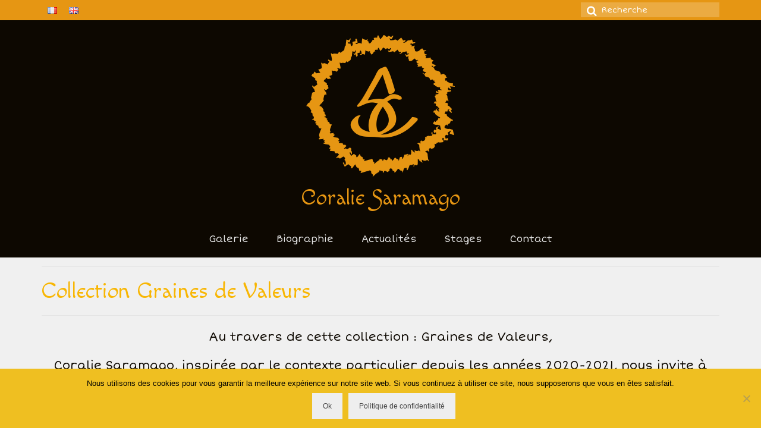

--- FILE ---
content_type: text/html; charset=UTF-8
request_url: https://www.coralie-saramago.com/collection-graines-de-valeurs/
body_size: 17919
content:
<!DOCTYPE html>
<html class="no-js" lang="fr-FR" itemscope="itemscope" itemtype="https://schema.org/WebPage">
<head>
  <meta charset="UTF-8">
  <meta name="viewport" content="width=device-width, initial-scale=1.0">
  <meta http-equiv="X-UA-Compatible" content="IE=edge">
  <style>
#wpadminbar #wp-admin-bar-wccp_free_top_button .ab-icon:before {
	content: "\f160";
	color: #02CA02;
	top: 3px;
}
#wpadminbar #wp-admin-bar-wccp_free_top_button .ab-icon {
	transform: rotate(45deg);
}
</style>
<meta name='robots' content='index, follow, max-image-preview:large, max-snippet:-1, max-video-preview:-1' />
<link rel="alternate" href="https://www.coralie-saramago.com/collection-graines-de-valeurs/" hreflang="fr" />
<link rel="alternate" href="https://www.coralie-saramago.com/en/seeds-of-values-collection/" hreflang="en" />

	<!-- This site is optimized with the Yoast SEO plugin v26.5 - https://yoast.com/wordpress/plugins/seo/ -->
	<title>Collection Graines de Valeurs - Coralie Saramago</title>
	<meta name="description" content="Explorer la collection Graines de Coralie Saramago, artiste du bois tourné, où nos valeurs les plus fondamentales sont mises à l&#039;honneur" />
	<link rel="canonical" href="https://www.coralie-saramago.com/collection-graines-de-valeurs/" />
	<meta property="og:locale" content="fr_FR" />
	<meta property="og:locale:alternate" content="en_GB" />
	<meta property="og:type" content="article" />
	<meta property="og:title" content="Collection Graines de Valeurs - Coralie Saramago" />
	<meta property="og:description" content="Explorer la collection Graines de Coralie Saramago, artiste du bois tourné, où nos valeurs les plus fondamentales sont mises à l&#039;honneur" />
	<meta property="og:url" content="https://www.coralie-saramago.com/collection-graines-de-valeurs/" />
	<meta property="og:site_name" content="Coralie Saramago" />
	<meta property="article:modified_time" content="2024-09-21T13:44:51+00:00" />
	<meta property="og:image" content="https://www.coralie-saramago.com/wp-content/uploads/2022/03/Coralie-Saramago-Seed-of-Life-woodturning-carving-1024x683.jpg" />
	<meta name="twitter:card" content="summary_large_image" />
	<meta name="twitter:label1" content="Durée de lecture estimée" />
	<meta name="twitter:data1" content="2 minutes" />
	<script type="application/ld+json" class="yoast-schema-graph">{"@context":"https://schema.org","@graph":[{"@type":"WebPage","@id":"https://www.coralie-saramago.com/collection-graines-de-valeurs/","url":"https://www.coralie-saramago.com/collection-graines-de-valeurs/","name":"Collection Graines de Valeurs - Coralie Saramago","isPartOf":{"@id":"https://www.coralie-saramago.com/#website"},"primaryImageOfPage":{"@id":"https://www.coralie-saramago.com/collection-graines-de-valeurs/#primaryimage"},"image":{"@id":"https://www.coralie-saramago.com/collection-graines-de-valeurs/#primaryimage"},"thumbnailUrl":"https://www.coralie-saramago.com/wp-content/uploads/2022/03/Coralie-Saramago-Seed-of-Life-woodturning-carving-1024x683.jpg","datePublished":"2022-03-31T11:52:08+00:00","dateModified":"2024-09-21T13:44:51+00:00","description":"Explorer la collection Graines de Coralie Saramago, artiste du bois tourné, où nos valeurs les plus fondamentales sont mises à l'honneur","breadcrumb":{"@id":"https://www.coralie-saramago.com/collection-graines-de-valeurs/#breadcrumb"},"inLanguage":"fr-FR","potentialAction":[{"@type":"ReadAction","target":["https://www.coralie-saramago.com/collection-graines-de-valeurs/"]}]},{"@type":"ImageObject","inLanguage":"fr-FR","@id":"https://www.coralie-saramago.com/collection-graines-de-valeurs/#primaryimage","url":"https://www.coralie-saramago.com/wp-content/uploads/2022/03/Coralie-Saramago-Seed-of-Life-woodturning-carving.jpg","contentUrl":"https://www.coralie-saramago.com/wp-content/uploads/2022/03/Coralie-Saramago-Seed-of-Life-woodturning-carving.jpg","width":1800,"height":1200,"caption":"Graine de Vie"},{"@type":"BreadcrumbList","@id":"https://www.coralie-saramago.com/collection-graines-de-valeurs/#breadcrumb","itemListElement":[{"@type":"ListItem","position":1,"name":"Accueil","item":"https://www.coralie-saramago.com/"},{"@type":"ListItem","position":2,"name":"Collection Graines de Valeurs"}]},{"@type":"WebSite","@id":"https://www.coralie-saramago.com/#website","url":"https://www.coralie-saramago.com/","name":"Coralie Saramago","description":"Tourneuse/Sculpteuse d&#039;Art-sur-bois","publisher":{"@id":"https://www.coralie-saramago.com/#organization"},"potentialAction":[{"@type":"SearchAction","target":{"@type":"EntryPoint","urlTemplate":"https://www.coralie-saramago.com/?s={search_term_string}"},"query-input":{"@type":"PropertyValueSpecification","valueRequired":true,"valueName":"search_term_string"}}],"inLanguage":"fr-FR"},{"@type":"Organization","@id":"https://www.coralie-saramago.com/#organization","name":"Coralie Saramago","url":"https://www.coralie-saramago.com/","logo":{"@type":"ImageObject","inLanguage":"fr-FR","@id":"https://www.coralie-saramago.com/#/schema/logo/image/","url":"https://www.coralie-saramago.com/wp-content/uploads/2023/10/logo-seule-coralie-saramago.png","contentUrl":"https://www.coralie-saramago.com/wp-content/uploads/2023/10/logo-seule-coralie-saramago.png","width":693,"height":731,"caption":"Coralie Saramago"},"image":{"@id":"https://www.coralie-saramago.com/#/schema/logo/image/"}}]}</script>
	<!-- / Yoast SEO plugin. -->


<link rel='dns-prefetch' href='//www.googletagmanager.com' />
<link rel='dns-prefetch' href='//fonts.googleapis.com' />
<link rel="alternate" type="application/rss+xml" title="Coralie Saramago &raquo; Flux" href="https://www.coralie-saramago.com/feed/" />
<link rel="alternate" type="application/rss+xml" title="Coralie Saramago &raquo; Flux des commentaires" href="https://www.coralie-saramago.com/comments/feed/" />
<link rel="alternate" title="oEmbed (JSON)" type="application/json+oembed" href="https://www.coralie-saramago.com/wp-json/oembed/1.0/embed?url=https%3A%2F%2Fwww.coralie-saramago.com%2Fcollection-graines-de-valeurs%2F&#038;lang=fr" />
<link rel="alternate" title="oEmbed (XML)" type="text/xml+oembed" href="https://www.coralie-saramago.com/wp-json/oembed/1.0/embed?url=https%3A%2F%2Fwww.coralie-saramago.com%2Fcollection-graines-de-valeurs%2F&#038;format=xml&#038;lang=fr" />
<style id='wp-img-auto-sizes-contain-inline-css' type='text/css'>
img:is([sizes=auto i],[sizes^="auto," i]){contain-intrinsic-size:3000px 1500px}
/*# sourceURL=wp-img-auto-sizes-contain-inline-css */
</style>
<style id='wp-emoji-styles-inline-css' type='text/css'>

	img.wp-smiley, img.emoji {
		display: inline !important;
		border: none !important;
		box-shadow: none !important;
		height: 1em !important;
		width: 1em !important;
		margin: 0 0.07em !important;
		vertical-align: -0.1em !important;
		background: none !important;
		padding: 0 !important;
	}
/*# sourceURL=wp-emoji-styles-inline-css */
</style>
<link rel='stylesheet' id='wp-block-library-css' href='https://www.coralie-saramago.com/wp-includes/css/dist/block-library/style.min.css?ver=6.9' type='text/css' media='all' />
<style id='classic-theme-styles-inline-css' type='text/css'>
/*! This file is auto-generated */
.wp-block-button__link{color:#fff;background-color:#32373c;border-radius:9999px;box-shadow:none;text-decoration:none;padding:calc(.667em + 2px) calc(1.333em + 2px);font-size:1.125em}.wp-block-file__button{background:#32373c;color:#fff;text-decoration:none}
/*# sourceURL=/wp-includes/css/classic-themes.min.css */
</style>
<style id='global-styles-inline-css' type='text/css'>
:root{--wp--preset--aspect-ratio--square: 1;--wp--preset--aspect-ratio--4-3: 4/3;--wp--preset--aspect-ratio--3-4: 3/4;--wp--preset--aspect-ratio--3-2: 3/2;--wp--preset--aspect-ratio--2-3: 2/3;--wp--preset--aspect-ratio--16-9: 16/9;--wp--preset--aspect-ratio--9-16: 9/16;--wp--preset--color--black: #000;--wp--preset--color--cyan-bluish-gray: #abb8c3;--wp--preset--color--white: #fff;--wp--preset--color--pale-pink: #f78da7;--wp--preset--color--vivid-red: #cf2e2e;--wp--preset--color--luminous-vivid-orange: #ff6900;--wp--preset--color--luminous-vivid-amber: #fcb900;--wp--preset--color--light-green-cyan: #7bdcb5;--wp--preset--color--vivid-green-cyan: #00d084;--wp--preset--color--pale-cyan-blue: #8ed1fc;--wp--preset--color--vivid-cyan-blue: #0693e3;--wp--preset--color--vivid-purple: #9b51e0;--wp--preset--color--virtue-primary: #e87620;--wp--preset--color--virtue-primary-light: #f4af00;--wp--preset--color--very-light-gray: #eee;--wp--preset--color--very-dark-gray: #444;--wp--preset--gradient--vivid-cyan-blue-to-vivid-purple: linear-gradient(135deg,rgb(6,147,227) 0%,rgb(155,81,224) 100%);--wp--preset--gradient--light-green-cyan-to-vivid-green-cyan: linear-gradient(135deg,rgb(122,220,180) 0%,rgb(0,208,130) 100%);--wp--preset--gradient--luminous-vivid-amber-to-luminous-vivid-orange: linear-gradient(135deg,rgb(252,185,0) 0%,rgb(255,105,0) 100%);--wp--preset--gradient--luminous-vivid-orange-to-vivid-red: linear-gradient(135deg,rgb(255,105,0) 0%,rgb(207,46,46) 100%);--wp--preset--gradient--very-light-gray-to-cyan-bluish-gray: linear-gradient(135deg,rgb(238,238,238) 0%,rgb(169,184,195) 100%);--wp--preset--gradient--cool-to-warm-spectrum: linear-gradient(135deg,rgb(74,234,220) 0%,rgb(151,120,209) 20%,rgb(207,42,186) 40%,rgb(238,44,130) 60%,rgb(251,105,98) 80%,rgb(254,248,76) 100%);--wp--preset--gradient--blush-light-purple: linear-gradient(135deg,rgb(255,206,236) 0%,rgb(152,150,240) 100%);--wp--preset--gradient--blush-bordeaux: linear-gradient(135deg,rgb(254,205,165) 0%,rgb(254,45,45) 50%,rgb(107,0,62) 100%);--wp--preset--gradient--luminous-dusk: linear-gradient(135deg,rgb(255,203,112) 0%,rgb(199,81,192) 50%,rgb(65,88,208) 100%);--wp--preset--gradient--pale-ocean: linear-gradient(135deg,rgb(255,245,203) 0%,rgb(182,227,212) 50%,rgb(51,167,181) 100%);--wp--preset--gradient--electric-grass: linear-gradient(135deg,rgb(202,248,128) 0%,rgb(113,206,126) 100%);--wp--preset--gradient--midnight: linear-gradient(135deg,rgb(2,3,129) 0%,rgb(40,116,252) 100%);--wp--preset--font-size--small: 13px;--wp--preset--font-size--medium: 20px;--wp--preset--font-size--large: 36px;--wp--preset--font-size--x-large: 42px;--wp--preset--spacing--20: 0.44rem;--wp--preset--spacing--30: 0.67rem;--wp--preset--spacing--40: 1rem;--wp--preset--spacing--50: 1.5rem;--wp--preset--spacing--60: 2.25rem;--wp--preset--spacing--70: 3.38rem;--wp--preset--spacing--80: 5.06rem;--wp--preset--shadow--natural: 6px 6px 9px rgba(0, 0, 0, 0.2);--wp--preset--shadow--deep: 12px 12px 50px rgba(0, 0, 0, 0.4);--wp--preset--shadow--sharp: 6px 6px 0px rgba(0, 0, 0, 0.2);--wp--preset--shadow--outlined: 6px 6px 0px -3px rgb(255, 255, 255), 6px 6px rgb(0, 0, 0);--wp--preset--shadow--crisp: 6px 6px 0px rgb(0, 0, 0);}:where(.is-layout-flex){gap: 0.5em;}:where(.is-layout-grid){gap: 0.5em;}body .is-layout-flex{display: flex;}.is-layout-flex{flex-wrap: wrap;align-items: center;}.is-layout-flex > :is(*, div){margin: 0;}body .is-layout-grid{display: grid;}.is-layout-grid > :is(*, div){margin: 0;}:where(.wp-block-columns.is-layout-flex){gap: 2em;}:where(.wp-block-columns.is-layout-grid){gap: 2em;}:where(.wp-block-post-template.is-layout-flex){gap: 1.25em;}:where(.wp-block-post-template.is-layout-grid){gap: 1.25em;}.has-black-color{color: var(--wp--preset--color--black) !important;}.has-cyan-bluish-gray-color{color: var(--wp--preset--color--cyan-bluish-gray) !important;}.has-white-color{color: var(--wp--preset--color--white) !important;}.has-pale-pink-color{color: var(--wp--preset--color--pale-pink) !important;}.has-vivid-red-color{color: var(--wp--preset--color--vivid-red) !important;}.has-luminous-vivid-orange-color{color: var(--wp--preset--color--luminous-vivid-orange) !important;}.has-luminous-vivid-amber-color{color: var(--wp--preset--color--luminous-vivid-amber) !important;}.has-light-green-cyan-color{color: var(--wp--preset--color--light-green-cyan) !important;}.has-vivid-green-cyan-color{color: var(--wp--preset--color--vivid-green-cyan) !important;}.has-pale-cyan-blue-color{color: var(--wp--preset--color--pale-cyan-blue) !important;}.has-vivid-cyan-blue-color{color: var(--wp--preset--color--vivid-cyan-blue) !important;}.has-vivid-purple-color{color: var(--wp--preset--color--vivid-purple) !important;}.has-black-background-color{background-color: var(--wp--preset--color--black) !important;}.has-cyan-bluish-gray-background-color{background-color: var(--wp--preset--color--cyan-bluish-gray) !important;}.has-white-background-color{background-color: var(--wp--preset--color--white) !important;}.has-pale-pink-background-color{background-color: var(--wp--preset--color--pale-pink) !important;}.has-vivid-red-background-color{background-color: var(--wp--preset--color--vivid-red) !important;}.has-luminous-vivid-orange-background-color{background-color: var(--wp--preset--color--luminous-vivid-orange) !important;}.has-luminous-vivid-amber-background-color{background-color: var(--wp--preset--color--luminous-vivid-amber) !important;}.has-light-green-cyan-background-color{background-color: var(--wp--preset--color--light-green-cyan) !important;}.has-vivid-green-cyan-background-color{background-color: var(--wp--preset--color--vivid-green-cyan) !important;}.has-pale-cyan-blue-background-color{background-color: var(--wp--preset--color--pale-cyan-blue) !important;}.has-vivid-cyan-blue-background-color{background-color: var(--wp--preset--color--vivid-cyan-blue) !important;}.has-vivid-purple-background-color{background-color: var(--wp--preset--color--vivid-purple) !important;}.has-black-border-color{border-color: var(--wp--preset--color--black) !important;}.has-cyan-bluish-gray-border-color{border-color: var(--wp--preset--color--cyan-bluish-gray) !important;}.has-white-border-color{border-color: var(--wp--preset--color--white) !important;}.has-pale-pink-border-color{border-color: var(--wp--preset--color--pale-pink) !important;}.has-vivid-red-border-color{border-color: var(--wp--preset--color--vivid-red) !important;}.has-luminous-vivid-orange-border-color{border-color: var(--wp--preset--color--luminous-vivid-orange) !important;}.has-luminous-vivid-amber-border-color{border-color: var(--wp--preset--color--luminous-vivid-amber) !important;}.has-light-green-cyan-border-color{border-color: var(--wp--preset--color--light-green-cyan) !important;}.has-vivid-green-cyan-border-color{border-color: var(--wp--preset--color--vivid-green-cyan) !important;}.has-pale-cyan-blue-border-color{border-color: var(--wp--preset--color--pale-cyan-blue) !important;}.has-vivid-cyan-blue-border-color{border-color: var(--wp--preset--color--vivid-cyan-blue) !important;}.has-vivid-purple-border-color{border-color: var(--wp--preset--color--vivid-purple) !important;}.has-vivid-cyan-blue-to-vivid-purple-gradient-background{background: var(--wp--preset--gradient--vivid-cyan-blue-to-vivid-purple) !important;}.has-light-green-cyan-to-vivid-green-cyan-gradient-background{background: var(--wp--preset--gradient--light-green-cyan-to-vivid-green-cyan) !important;}.has-luminous-vivid-amber-to-luminous-vivid-orange-gradient-background{background: var(--wp--preset--gradient--luminous-vivid-amber-to-luminous-vivid-orange) !important;}.has-luminous-vivid-orange-to-vivid-red-gradient-background{background: var(--wp--preset--gradient--luminous-vivid-orange-to-vivid-red) !important;}.has-very-light-gray-to-cyan-bluish-gray-gradient-background{background: var(--wp--preset--gradient--very-light-gray-to-cyan-bluish-gray) !important;}.has-cool-to-warm-spectrum-gradient-background{background: var(--wp--preset--gradient--cool-to-warm-spectrum) !important;}.has-blush-light-purple-gradient-background{background: var(--wp--preset--gradient--blush-light-purple) !important;}.has-blush-bordeaux-gradient-background{background: var(--wp--preset--gradient--blush-bordeaux) !important;}.has-luminous-dusk-gradient-background{background: var(--wp--preset--gradient--luminous-dusk) !important;}.has-pale-ocean-gradient-background{background: var(--wp--preset--gradient--pale-ocean) !important;}.has-electric-grass-gradient-background{background: var(--wp--preset--gradient--electric-grass) !important;}.has-midnight-gradient-background{background: var(--wp--preset--gradient--midnight) !important;}.has-small-font-size{font-size: var(--wp--preset--font-size--small) !important;}.has-medium-font-size{font-size: var(--wp--preset--font-size--medium) !important;}.has-large-font-size{font-size: var(--wp--preset--font-size--large) !important;}.has-x-large-font-size{font-size: var(--wp--preset--font-size--x-large) !important;}
:where(.wp-block-post-template.is-layout-flex){gap: 1.25em;}:where(.wp-block-post-template.is-layout-grid){gap: 1.25em;}
:where(.wp-block-term-template.is-layout-flex){gap: 1.25em;}:where(.wp-block-term-template.is-layout-grid){gap: 1.25em;}
:where(.wp-block-columns.is-layout-flex){gap: 2em;}:where(.wp-block-columns.is-layout-grid){gap: 2em;}
:root :where(.wp-block-pullquote){font-size: 1.5em;line-height: 1.6;}
/*# sourceURL=global-styles-inline-css */
</style>
<link rel='stylesheet' id='contact-form-7-css' href='https://www.coralie-saramago.com/wp-content/plugins/contact-form-7/includes/css/styles.css?ver=6.1.4' type='text/css' media='all' />
<link rel='stylesheet' id='cookie-notice-front-css' href='https://www.coralie-saramago.com/wp-content/plugins/cookie-notice/css/front.min.css?ver=2.5.11' type='text/css' media='all' />
<link rel='stylesheet' id='kadence-blocks-spacer-css' href='https://www.coralie-saramago.com/wp-content/plugins/kadence-blocks/dist/style-blocks-spacer.css?ver=3.5.29' type='text/css' media='all' />
<style id='kadence-blocks-global-variables-inline-css' type='text/css'>
:root {--global-kb-font-size-sm:clamp(0.8rem, 0.73rem + 0.217vw, 0.9rem);--global-kb-font-size-md:clamp(1.1rem, 0.995rem + 0.326vw, 1.25rem);--global-kb-font-size-lg:clamp(1.75rem, 1.576rem + 0.543vw, 2rem);--global-kb-font-size-xl:clamp(2.25rem, 1.728rem + 1.63vw, 3rem);--global-kb-font-size-xxl:clamp(2.5rem, 1.456rem + 3.26vw, 4rem);--global-kb-font-size-xxxl:clamp(2.75rem, 0.489rem + 7.065vw, 6rem);}:root {--global-palette1: #3182CE;--global-palette2: #2B6CB0;--global-palette3: #1A202C;--global-palette4: #2D3748;--global-palette5: #4A5568;--global-palette6: #718096;--global-palette7: #EDF2F7;--global-palette8: #F7FAFC;--global-palette9: #ffffff;}
/*# sourceURL=kadence-blocks-global-variables-inline-css */
</style>
<link rel='stylesheet' id='virtue_theme-css' href='https://www.coralie-saramago.com/wp-content/themes/virtue/assets/css/virtue.css?ver=3.4.14' type='text/css' media='all' />
<link rel='stylesheet' id='virtue_skin-css' href='https://www.coralie-saramago.com/wp-content/themes/virtue/assets/css/skins/default.css?ver=3.4.14' type='text/css' media='all' />
<link rel='stylesheet' id='redux-google-fonts-virtue-css' href='https://fonts.googleapis.com/css?family=Macondo+Swash+Caps%3A400%7C20px%7CMacondo%3A400%7CShort+Stack%3A400%7CLato%3A400&#038;subset=latin&#038;ver=6.9' type='text/css' media='all' />
<style id='kadence_blocks_css-inline-css' type='text/css'>
.wp-block-kadence-spacer.kt-block-spacer-784_e5a7e8-f7 .kt-divider{width:80%;}.wp-block-kadence-spacer.kt-block-spacer-784_6014a6-1b .kt-divider{width:80%;}
/*# sourceURL=kadence_blocks_css-inline-css */
</style>
<link rel='stylesheet' id='sib-front-css-css' href='https://www.coralie-saramago.com/wp-content/plugins/mailin/css/mailin-front.css?ver=6.9' type='text/css' media='all' />
<script type="text/javascript" id="cookie-notice-front-js-before">
/* <![CDATA[ */
var cnArgs = {"ajaxUrl":"https:\/\/www.coralie-saramago.com\/wp-admin\/admin-ajax.php","nonce":"88f8863e47","hideEffect":"fade","position":"bottom","onScroll":false,"onScrollOffset":100,"onClick":false,"cookieName":"cookie_notice_accepted","cookieTime":2592000,"cookieTimeRejected":2592000,"globalCookie":false,"redirection":false,"cache":true,"revokeCookies":false,"revokeCookiesOpt":"automatic"};

//# sourceURL=cookie-notice-front-js-before
/* ]]> */
</script>
<script type="text/javascript" src="https://www.coralie-saramago.com/wp-content/plugins/cookie-notice/js/front.min.js?ver=2.5.11" id="cookie-notice-front-js"></script>
<script type="text/javascript" src="https://www.coralie-saramago.com/wp-includes/js/jquery/jquery.min.js?ver=3.7.1" id="jquery-core-js"></script>
<script type="text/javascript" src="https://www.coralie-saramago.com/wp-includes/js/jquery/jquery-migrate.min.js?ver=3.4.1" id="jquery-migrate-js"></script>

<!-- Extrait de code de la balise Google (gtag.js) ajouté par Site Kit -->
<!-- Extrait Google Analytics ajouté par Site Kit -->
<script type="text/javascript" src="https://www.googletagmanager.com/gtag/js?id=GT-5RFLCXND" id="google_gtagjs-js" async></script>
<script type="text/javascript" id="google_gtagjs-js-after">
/* <![CDATA[ */
window.dataLayer = window.dataLayer || [];function gtag(){dataLayer.push(arguments);}
gtag("set","linker",{"domains":["www.coralie-saramago.com"]});
gtag("js", new Date());
gtag("set", "developer_id.dZTNiMT", true);
gtag("config", "GT-5RFLCXND");
 window._googlesitekit = window._googlesitekit || {}; window._googlesitekit.throttledEvents = []; window._googlesitekit.gtagEvent = (name, data) => { var key = JSON.stringify( { name, data } ); if ( !! window._googlesitekit.throttledEvents[ key ] ) { return; } window._googlesitekit.throttledEvents[ key ] = true; setTimeout( () => { delete window._googlesitekit.throttledEvents[ key ]; }, 5 ); gtag( "event", name, { ...data, event_source: "site-kit" } ); }; 
//# sourceURL=google_gtagjs-js-after
/* ]]> */
</script>
<script type="text/javascript" id="sib-front-js-js-extra">
/* <![CDATA[ */
var sibErrMsg = {"invalidMail":"Please fill out valid email address","requiredField":"Please fill out required fields","invalidDateFormat":"Please fill out valid date format","invalidSMSFormat":"Please fill out valid phone number"};
var ajax_sib_front_object = {"ajax_url":"https://www.coralie-saramago.com/wp-admin/admin-ajax.php","ajax_nonce":"216a56b905","flag_url":"https://www.coralie-saramago.com/wp-content/plugins/mailin/img/flags/"};
//# sourceURL=sib-front-js-js-extra
/* ]]> */
</script>
<script type="text/javascript" src="https://www.coralie-saramago.com/wp-content/plugins/mailin/js/mailin-front.js?ver=1765461630" id="sib-front-js-js"></script>
<link rel="https://api.w.org/" href="https://www.coralie-saramago.com/wp-json/" /><link rel="alternate" title="JSON" type="application/json" href="https://www.coralie-saramago.com/wp-json/wp/v2/pages/784" /><link rel="EditURI" type="application/rsd+xml" title="RSD" href="https://www.coralie-saramago.com/xmlrpc.php?rsd" />
<meta name="generator" content="WordPress 6.9" />
<link rel='shortlink' href='https://www.coralie-saramago.com/?p=784' />
<meta name="generator" content="Site Kit by Google 1.171.0" /><script id="wpcp_disable_selection" type="text/javascript">
var image_save_msg='You are not allowed to save images!';
	var no_menu_msg='Context Menu disabled!';
	var smessage = "";

function disableEnterKey(e)
{
	var elemtype = e.target.tagName;
	
	elemtype = elemtype.toUpperCase();
	
	if (elemtype == "TEXT" || elemtype == "TEXTAREA" || elemtype == "INPUT" || elemtype == "PASSWORD" || elemtype == "SELECT" || elemtype == "OPTION" || elemtype == "EMBED")
	{
		elemtype = 'TEXT';
	}
	
	if (e.ctrlKey){
     var key;
     if(window.event)
          key = window.event.keyCode;     //IE
     else
          key = e.which;     //firefox (97)
    //if (key != 17) alert(key);
     if (elemtype!= 'TEXT' && (key == 97 || key == 65 || key == 67 || key == 99 || key == 88 || key == 120 || key == 26 || key == 85  || key == 86 || key == 83 || key == 43 || key == 73))
     {
		if(wccp_free_iscontenteditable(e)) return true;
		show_wpcp_message('You are not allowed to copy content or view source');
		return false;
     }else
     	return true;
     }
}


/*For contenteditable tags*/
function wccp_free_iscontenteditable(e)
{
	var e = e || window.event; // also there is no e.target property in IE. instead IE uses window.event.srcElement
  	
	var target = e.target || e.srcElement;

	var elemtype = e.target.nodeName;
	
	elemtype = elemtype.toUpperCase();
	
	var iscontenteditable = "false";
		
	if(typeof target.getAttribute!="undefined" ) iscontenteditable = target.getAttribute("contenteditable"); // Return true or false as string
	
	var iscontenteditable2 = false;
	
	if(typeof target.isContentEditable!="undefined" ) iscontenteditable2 = target.isContentEditable; // Return true or false as boolean

	if(target.parentElement.isContentEditable) iscontenteditable2 = true;
	
	if (iscontenteditable == "true" || iscontenteditable2 == true)
	{
		if(typeof target.style!="undefined" ) target.style.cursor = "text";
		
		return true;
	}
}

////////////////////////////////////
function disable_copy(e)
{	
	var e = e || window.event; // also there is no e.target property in IE. instead IE uses window.event.srcElement
	
	var elemtype = e.target.tagName;
	
	elemtype = elemtype.toUpperCase();
	
	if (elemtype == "TEXT" || elemtype == "TEXTAREA" || elemtype == "INPUT" || elemtype == "PASSWORD" || elemtype == "SELECT" || elemtype == "OPTION" || elemtype == "EMBED")
	{
		elemtype = 'TEXT';
	}
	
	if(wccp_free_iscontenteditable(e)) return true;
	
	var isSafari = /Safari/.test(navigator.userAgent) && /Apple Computer/.test(navigator.vendor);
	
	var checker_IMG = '';
	if (elemtype == "IMG" && checker_IMG == 'checked' && e.detail >= 2) {show_wpcp_message(alertMsg_IMG);return false;}
	if (elemtype != "TEXT")
	{
		if (smessage !== "" && e.detail == 2)
			show_wpcp_message(smessage);
		
		if (isSafari)
			return true;
		else
			return false;
	}	
}

//////////////////////////////////////////
function disable_copy_ie()
{
	var e = e || window.event;
	var elemtype = window.event.srcElement.nodeName;
	elemtype = elemtype.toUpperCase();
	if(wccp_free_iscontenteditable(e)) return true;
	if (elemtype == "IMG") {show_wpcp_message(alertMsg_IMG);return false;}
	if (elemtype != "TEXT" && elemtype != "TEXTAREA" && elemtype != "INPUT" && elemtype != "PASSWORD" && elemtype != "SELECT" && elemtype != "OPTION" && elemtype != "EMBED")
	{
		return false;
	}
}	
function reEnable()
{
	return true;
}
document.onkeydown = disableEnterKey;
document.onselectstart = disable_copy_ie;
if(navigator.userAgent.indexOf('MSIE')==-1)
{
	document.onmousedown = disable_copy;
	document.onclick = reEnable;
}
function disableSelection(target)
{
    //For IE This code will work
    if (typeof target.onselectstart!="undefined")
    target.onselectstart = disable_copy_ie;
    
    //For Firefox This code will work
    else if (typeof target.style.MozUserSelect!="undefined")
    {target.style.MozUserSelect="none";}
    
    //All other  (ie: Opera) This code will work
    else
    target.onmousedown=function(){return false}
    target.style.cursor = "default";
}
//Calling the JS function directly just after body load
window.onload = function(){disableSelection(document.body);};

//////////////////special for safari Start////////////////
var onlongtouch;
var timer;
var touchduration = 1000; //length of time we want the user to touch before we do something

var elemtype = "";
function touchstart(e) {
	var e = e || window.event;
  // also there is no e.target property in IE.
  // instead IE uses window.event.srcElement
  	var target = e.target || e.srcElement;
	
	elemtype = window.event.srcElement.nodeName;
	
	elemtype = elemtype.toUpperCase();
	
	if(!wccp_pro_is_passive()) e.preventDefault();
	if (!timer) {
		timer = setTimeout(onlongtouch, touchduration);
	}
}

function touchend() {
    //stops short touches from firing the event
    if (timer) {
        clearTimeout(timer);
        timer = null;
    }
	onlongtouch();
}

onlongtouch = function(e) { //this will clear the current selection if anything selected
	
	if (elemtype != "TEXT" && elemtype != "TEXTAREA" && elemtype != "INPUT" && elemtype != "PASSWORD" && elemtype != "SELECT" && elemtype != "EMBED" && elemtype != "OPTION")	
	{
		if (window.getSelection) {
			if (window.getSelection().empty) {  // Chrome
			window.getSelection().empty();
			} else if (window.getSelection().removeAllRanges) {  // Firefox
			window.getSelection().removeAllRanges();
			}
		} else if (document.selection) {  // IE?
			document.selection.empty();
		}
		return false;
	}
};

document.addEventListener("DOMContentLoaded", function(event) { 
    window.addEventListener("touchstart", touchstart, false);
    window.addEventListener("touchend", touchend, false);
});

function wccp_pro_is_passive() {

  var cold = false,
  hike = function() {};

  try {
	  const object1 = {};
  var aid = Object.defineProperty(object1, 'passive', {
  get() {cold = true}
  });
  window.addEventListener('test', hike, aid);
  window.removeEventListener('test', hike, aid);
  } catch (e) {}

  return cold;
}
/*special for safari End*/
</script>
<script id="wpcp_disable_Right_Click" type="text/javascript">
document.ondragstart = function() { return false;}
	function nocontext(e) {
	   return false;
	}
	document.oncontextmenu = nocontext;
</script>
<!-- Markup (JSON-LD) structured in schema.org ver.4.8.1 START -->
<!-- Markup (JSON-LD) structured in schema.org END -->
<style type="text/css">#logo {padding-top:25px;}#logo {padding-bottom:15px;}#logo {margin-left:0px;}#logo {margin-right:0px;}#nav-main {margin-top:0px;}#nav-main {margin-bottom:10px;}.headerfont, .tp-caption {font-family:Macondo;}.topbarmenu ul li {font-family:Short Stack;}.home-message:hover {background-color:#e87620; background-color: rgba(232, 118, 32, 0.6);}
  nav.woocommerce-pagination ul li a:hover, .wp-pagenavi a:hover, .panel-heading .accordion-toggle, .variations .kad_radio_variations label:hover, .variations .kad_radio_variations label.selectedValue {border-color: #e87620;}
  a, #nav-main ul.sf-menu ul li a:hover, .product_price ins .amount, .price ins .amount, .color_primary, .primary-color, #logo a.brand, #nav-main ul.sf-menu a:hover,
  .woocommerce-message:before, .woocommerce-info:before, #nav-second ul.sf-menu a:hover, .footerclass a:hover, .posttags a:hover, .subhead a:hover, .nav-trigger-case:hover .kad-menu-name, 
  .nav-trigger-case:hover .kad-navbtn, #kadbreadcrumbs a:hover, #wp-calendar a, .star-rating, .has-virtue-primary-color {color: #e87620;}
.widget_price_filter .ui-slider .ui-slider-handle, .product_item .kad_add_to_cart:hover, .product_item:hover a.button:hover, .product_item:hover .kad_add_to_cart:hover, .kad-btn-primary, html .woocommerce-page .widget_layered_nav ul.yith-wcan-label li a:hover, html .woocommerce-page .widget_layered_nav ul.yith-wcan-label li.chosen a,
.product-category.grid_item a:hover h5, .woocommerce-message .button, .widget_layered_nav_filters ul li a, .widget_layered_nav ul li.chosen a, .wpcf7 input.wpcf7-submit, .yith-wcan .yith-wcan-reset-navigation,
#containerfooter .menu li a:hover, .bg_primary, .portfolionav a:hover, .home-iconmenu a:hover, p.demo_store, .topclass, #commentform .form-submit #submit, .kad-hover-bg-primary:hover, .widget_shopping_cart_content .checkout,
.login .form-row .button, .variations .kad_radio_variations label.selectedValue, #payment #place_order, .wpcf7 input.wpcf7-back, .shop_table .actions input[type=submit].checkout-button, .cart_totals .checkout-button, input[type="submit"].button, .order-actions .button, .has-virtue-primary-background-color {background: #e87620;}a:hover, .has-virtue-primary-light-color {color: #f4af00;} .kad-btn-primary:hover, .login .form-row .button:hover, #payment #place_order:hover, .yith-wcan .yith-wcan-reset-navigation:hover, .widget_shopping_cart_content .checkout:hover,
	.woocommerce-message .button:hover, #commentform .form-submit #submit:hover, .wpcf7 input.wpcf7-submit:hover, .widget_layered_nav_filters ul li a:hover, .cart_totals .checkout-button:hover,
	.widget_layered_nav ul li.chosen a:hover, .shop_table .actions input[type=submit].checkout-button:hover, .wpcf7 input.wpcf7-back:hover, .order-actions .button:hover, input[type="submit"].button:hover, .product_item:hover .kad_add_to_cart, .product_item:hover a.button, .has-virtue-primary-light-background-color {background: #f4af00;}.contentclass, .nav-tabs>.active>a, .nav-tabs>.active>a:hover, .nav-tabs>.active>a:focus {background:#f0f0f0    ;}.topclass {background:#e69613    ;}.headerclass {background:#0d0801    ;}.navclass {background:#f0f0f0    ;}.mobileclass {background:#f0f0f0    ;}.footerclass {background:#e69613  repeat  ;}.product_item .product_details h5 {text-transform: none;}@media (max-width: 979px) {.nav-trigger .nav-trigger-case {position: static; display: block; width: 100%;}} @media (-webkit-min-device-pixel-ratio: 2), (min-resolution: 192dpi) {#logo .kad-standard-logo {display: none;} #logo .kad-retina-logo {display: block;}}.product_item .product_details h5 {min-height:40px;}[class*="wp-image"] {-webkit-box-shadow: none;-moz-box-shadow: none;box-shadow: none;border:none;}[class*="wp-image"]:hover {-webkit-box-shadow: none;-moz-box-shadow: none;box-shadow: none;border:none;}.light-dropshaddow {-webkit-box-shadow: none;-moz-box-shadow: none;box-shadow: none;}.entry-content p { margin-bottom:16px;}/* Taille de police du sous-menu */
.sub-men a span {
font-size: 15px;
}

/* Taille des crédits en pied de page */
.footercredits p {
font-size: 13px;
}

/* Couleur des crédits en pied de page */
.footercredits p {
color: #000000;
}

/* Taille de la police du menu en pied de page */
.footernav ul li a {
font-size:16px;
}

/* Couleur du menu en pied de page */
.footernav ul li a {
color: #000000;
}

/* gras crédits en pied de page */
<strong> .footercredits p </strong>

/* Couleur du menu en pied de page */
<strong> .footernav ul li a </strong></style><meta name="generator" content="Elementor 3.33.4; features: e_font_icon_svg, additional_custom_breakpoints; settings: css_print_method-external, google_font-enabled, font_display-swap">
			<style>
				.e-con.e-parent:nth-of-type(n+4):not(.e-lazyloaded):not(.e-no-lazyload),
				.e-con.e-parent:nth-of-type(n+4):not(.e-lazyloaded):not(.e-no-lazyload) * {
					background-image: none !important;
				}
				@media screen and (max-height: 1024px) {
					.e-con.e-parent:nth-of-type(n+3):not(.e-lazyloaded):not(.e-no-lazyload),
					.e-con.e-parent:nth-of-type(n+3):not(.e-lazyloaded):not(.e-no-lazyload) * {
						background-image: none !important;
					}
				}
				@media screen and (max-height: 640px) {
					.e-con.e-parent:nth-of-type(n+2):not(.e-lazyloaded):not(.e-no-lazyload),
					.e-con.e-parent:nth-of-type(n+2):not(.e-lazyloaded):not(.e-no-lazyload) * {
						background-image: none !important;
					}
				}
			</style>
			<link rel="icon" href="https://www.coralie-saramago.com/wp-content/uploads/2020/02/cropped-signature-art-jaune-transparent-bord-noir-2-1-32x32.jpg" sizes="32x32" />
<link rel="icon" href="https://www.coralie-saramago.com/wp-content/uploads/2020/02/cropped-signature-art-jaune-transparent-bord-noir-2-1-192x192.jpg" sizes="192x192" />
<link rel="apple-touch-icon" href="https://www.coralie-saramago.com/wp-content/uploads/2020/02/cropped-signature-art-jaune-transparent-bord-noir-2-1-180x180.jpg" />
<meta name="msapplication-TileImage" content="https://www.coralie-saramago.com/wp-content/uploads/2020/02/cropped-signature-art-jaune-transparent-bord-noir-2-1-270x270.jpg" />
<style type="text/css" title="dynamic-css" class="options-output">header #logo a.brand,.logofont{font-family:"Macondo Swash Caps";line-height:40px;font-weight:400;font-style:normal;color:#911800;font-size:32px;}.kad_tagline{font-family:"Macondo Swash Caps";line-height:48px;font-weight:400;font-style:normal;color:#e69613;font-size:37px;}.product_item .product_details h5{font-family:20px;line-height:20px;font-weight:normal;font-style:700;font-size:16px;}h1{font-family:Macondo;line-height:45px;font-weight:400;font-style:normal;color:#f8b603;font-size:38px;}h2{font-family:Macondo;line-height:40px;font-weight:400;font-style:normal;color:#f98500;font-size:32px;}h3{font-family:"Macondo Swash Caps";line-height:53px;font-weight:400;font-style:normal;color:#e89a35;font-size:38px;}h4{font-family:Macondo;line-height:44px;font-weight:400;font-style:normal;color:#db0e00;font-size:28px;}h5{font-family:Macondo;line-height:24px;font-weight:400;font-style:normal;color:#0d0801;font-size:18px;}body{font-family:"Short Stack";line-height:25px;font-weight:400;font-style:normal;color:#0d0801;font-size:18px;}#nav-main ul.sf-menu a{font-family:"Short Stack";line-height:21px;font-weight:400;font-style:normal;color:#e6e6e6;font-size:16px;}#nav-second ul.sf-menu a{font-family:Lato;line-height:22px;font-weight:400;font-style:normal;color:#e6e6e6;font-size:18px;}.kad-nav-inner .kad-mnav, .kad-mobile-nav .kad-nav-inner li a,.nav-trigger-case{font-family:"Short Stack";line-height:20px;font-weight:400;font-style:normal;font-size:16px;}</style></head>
<body data-rsssl=1 class="wp-singular page-template-default page page-id-784 wp-embed-responsive wp-theme-virtue cookies-not-set unselectable wide collection-graines-de-valeurs elementor-default elementor-kit-1980">
	<div id="kt-skip-link"><a href="#content">Skip to Main Content</a></div>
	<div id="wrapper" class="container">
	<header class="banner headerclass" itemscope itemtype="https://schema.org/WPHeader">
	<div id="topbar" class="topclass">
	<div class="container">
		<div class="row">
			<div class="col-md-6 col-sm-6 kad-topbar-left">
				<div class="topbarmenu clearfix">
				<ul id="menu-navigation-barre-superieure" class="sf-menu"><li  class=" current-lang menu-item-344-fr"><a href="https://www.coralie-saramago.com/collection-graines-de-valeurs/" hreflang="fr-FR" lang="fr-FR"><span><img src="[data-uri]" alt="Français" width="16" height="11" style="width: 16px; height: 11px;" /></span></a></li>
<li  class=" menu-item-344-en"><a href="https://www.coralie-saramago.com/en/seeds-of-values-collection/" hreflang="en-GB" lang="en-GB"><span><img src="[data-uri]" alt="English" width="16" height="11" style="width: 16px; height: 11px;" /></span></a></li>
</ul>				</div>
			</div><!-- close col-md-6 --> 
			<div class="col-md-6 col-sm-6 kad-topbar-right">
				<div id="topbar-search" class="topbar-widget">
					<form role="search" method="get" class="form-search" action="https://www.coralie-saramago.com/">
	<label>
		<span class="screen-reader-text">Rechercher :</span>
		<input type="text" value="" name="s" class="search-query" placeholder="Recherche">
	</label>
	<button type="submit" class="search-icon"><i class="icon-search"></i></button>
</form>				</div>
			</div> <!-- close col-md-6-->
		</div> <!-- Close Row -->
	</div> <!-- Close Container -->
</div>	<div class="container">
		<div class="row">
			<div class="col-md-12 clearfix kad-header-left">
				<div id="logo" class="logocase">
					<a class="brand logofont" href="https://www.coralie-saramago.com/">
													<div id="thelogo">
								<img fetchpriority="high" src="https://www.coralie-saramago.com/wp-content/uploads/2024/07/logosite.png" alt="Logo Coralie Saramago" width="250" height="250" class="kad-standard-logo" />
																<img loading="lazy" src="https://www.coralie-saramago.com/wp-content/uploads/2024/07/logositeretina.png" alt="Logo Coralie Saramago" width="500" height="500" class="kad-retina-logo" style="max-height:250px" />
															</div>
												</a>
											<p class="kad_tagline belowlogo-text">Coralie Saramago</p>
									</div> <!-- Close #logo -->
			</div><!-- close logo span -->
							<div class="col-md-12 kad-header-right">
					<nav id="nav-main" class="clearfix" itemscope itemtype="https://schema.org/SiteNavigationElement">
						<ul id="menu-menu-principal" class="sf-menu"><li  class=" current-menu-ancestor current-menu-parent current_page_parent current_page_ancestor sf-dropdown menu-item-955"><a href="https://www.coralie-saramago.com/galerie-coralie-saramago-2/"><span>Galerie</span></a>
<ul class="sub-menu sf-dropdown-menu dropdown">
	<li  class=" current-menu-item current_page_item sf-dropdown-submenu menu-item-959"><a href="https://www.coralie-saramago.com/collection-graines-de-valeurs/" aria-current="page"><span>Collection Graines de Valeurs</span></a>
	<ul class="sub-menu sf-dropdown-menu dropdown">
		<li  class=" menu-item-960"><a href="https://www.coralie-saramago.com/graine-de-vie/"><span>Graine de Vie</span></a></li>
		<li  class=" menu-item-962"><a href="https://www.coralie-saramago.com/graine-damour/"><span>Graine d’Amour</span></a></li>
		<li  class=" menu-item-961"><a href="https://www.coralie-saramago.com/graine-de-liens/"><span>Graine de Liens</span></a></li>
		<li  class=" menu-item-1727"><a href="https://www.coralie-saramago.com/graines-de-couples/"><span>Graines de Couples</span></a></li>
	</ul>
</li>
	<li  class=" sf-dropdown-submenu menu-item-957"><a href="https://www.coralie-saramago.com/collection-flammes/"><span>Collection Flammes</span></a>
	<ul class="sub-menu sf-dropdown-menu dropdown">
		<li  class=" menu-item-956"><a href="https://www.coralie-saramago.com/heart-in-fire/"><span>Heart in Fire</span></a></li>
		<li  class=" menu-item-958"><a href="https://www.coralie-saramago.com/flammes-jumelles/"><span>Flammes Jumelles</span></a></li>
	</ul>
</li>
	<li  class=" sf-dropdown-submenu menu-item-1019"><a href="https://www.coralie-saramago.com/melange-des-matieres-et-pieces-collaboratives/"><span>Mélange des matières et pièces collaboratives</span></a>
	<ul class="sub-menu sf-dropdown-menu dropdown">
		<li  class=" menu-item-1018"><a href="https://www.coralie-saramago.com/skin/"><span>Skin</span></a></li>
		<li  class=" menu-item-1016"><a href="https://www.coralie-saramago.com/eau-tour-du-lac/"><span>Eau Tour du Lac</span></a></li>
	</ul>
</li>
	<li  class=" sf-dropdown-submenu menu-item-1015"><a href="https://www.coralie-saramago.com/pieces-dexception/"><span>Pièces d’exception</span></a>
	<ul class="sub-menu sf-dropdown-menu dropdown">
		<li  class=" menu-item-1017"><a href="https://www.coralie-saramago.com/collection-textures-et-couleurs/"><span>Collection textures et couleurs</span></a></li>
	</ul>
</li>
</ul>
</li>
<li  class=" sf-dropdown menu-item-44"><a href="https://www.coralie-saramago.com/biographie/"><span>Biographie</span></a>
<ul class="sub-menu sf-dropdown-menu dropdown">
	<li  class=" menu-item-795"><a href="https://www.coralie-saramago.com/biographie/"><span>L&rsquo;artiste</span></a></li>
	<li  class=" menu-item-43"><a href="https://www.coralie-saramago.com/demarche-artistique-coralie-saramago/"><span>Démarche artistique</span></a></li>
</ul>
</li>
<li  class=" sf-dropdown menu-item-41"><a href="https://www.coralie-saramago.com/actualites-coralie-saramago/"><span>Actualités</span></a>
<ul class="sub-menu sf-dropdown-menu dropdown">
	<li  class=" menu-item-787"><a href="https://www.coralie-saramago.com/actualites-coralie-saramago/"><span>Prochains évènements</span></a></li>
	<li  class=" sf-dropdown-submenu menu-item-1099"><a href="https://www.coralie-saramago.com/2023/04/02/articles-de-presse/"><span>Articles de Presse</span></a>
	<ul class="sub-menu sf-dropdown-menu dropdown">
		<li  class=" menu-item-1130"><a href="https://www.coralie-saramago.com/2023/05/08/article-de-presse-salon-talents-de-femmes-remise-du-prix-du-salon-a-coralie-saramago/"><span>Article de Presse Salon Talents de Femmes – Remise du Prix du Salon à Coralie Saramago</span></a></li>
		<li  class=" menu-item-1093"><a href="https://www.coralie-saramago.com/2021/11/17/foix-coralie-saramago-la-magicienne-qui-courbe-le-bois/"><span>Foix. Coralie Saramago, la magicienne qui courbe le bois…</span></a></li>
		<li  class=" menu-item-1092"><a href="https://www.coralie-saramago.com/2023/04/02/lart-du-bois-et-de-la-vie-avec-la-creatrice-coralie-saramago/"><span>L’art du Bois et de la vie</span></a></li>
	</ul>
</li>
</ul>
</li>
<li  class=" sf-dropdown menu-item-40"><a href="https://www.coralie-saramago.com/stages-tournage-sur-bois/"><span>Stages</span></a>
<ul class="sub-menu sf-dropdown-menu dropdown">
	<li  class=" menu-item-1048"><a href="https://www.coralie-saramago.com/atelier/"><span>L’atelier</span></a></li>
</ul>
</li>
<li  class=" menu-item-48"><a href="https://www.coralie-saramago.com/contact/"><span>Contact</span></a></li>
</ul>					</nav> 
				</div> <!-- Close menuclass-->
			       
		</div> <!-- Close Row -->
					<div id="mobile-nav-trigger" class="nav-trigger">
				<button class="nav-trigger-case mobileclass collapsed" data-toggle="collapse" data-target=".kad-nav-collapse">
					<span class="kad-navbtn"><i class="icon-reorder"></i></span>
					<span class="kad-menu-name">Menu</span>
				</button>
			</div>
			<div id="kad-mobile-nav" class="kad-mobile-nav">
				<div class="kad-nav-inner mobileclass">
					<div class="kad-nav-collapse">
					<ul id="menu-menu-principal-1" class="kad-mnav"><li  class=" current-menu-ancestor current-menu-parent current_page_parent current_page_ancestor sf-dropdown menu-item-955"><a href="https://www.coralie-saramago.com/galerie-coralie-saramago-2/"><span>Galerie</span></a>
<ul class="sub-menu sf-dropdown-menu dropdown">
	<li  class=" current-menu-item current_page_item sf-dropdown-submenu menu-item-959"><a href="https://www.coralie-saramago.com/collection-graines-de-valeurs/" aria-current="page"><span>Collection Graines de Valeurs</span></a>
	<ul class="sub-menu sf-dropdown-menu dropdown">
		<li  class=" menu-item-960"><a href="https://www.coralie-saramago.com/graine-de-vie/"><span>Graine de Vie</span></a></li>
		<li  class=" menu-item-962"><a href="https://www.coralie-saramago.com/graine-damour/"><span>Graine d’Amour</span></a></li>
		<li  class=" menu-item-961"><a href="https://www.coralie-saramago.com/graine-de-liens/"><span>Graine de Liens</span></a></li>
		<li  class=" menu-item-1727"><a href="https://www.coralie-saramago.com/graines-de-couples/"><span>Graines de Couples</span></a></li>
	</ul>
</li>
	<li  class=" sf-dropdown-submenu menu-item-957"><a href="https://www.coralie-saramago.com/collection-flammes/"><span>Collection Flammes</span></a>
	<ul class="sub-menu sf-dropdown-menu dropdown">
		<li  class=" menu-item-956"><a href="https://www.coralie-saramago.com/heart-in-fire/"><span>Heart in Fire</span></a></li>
		<li  class=" menu-item-958"><a href="https://www.coralie-saramago.com/flammes-jumelles/"><span>Flammes Jumelles</span></a></li>
	</ul>
</li>
	<li  class=" sf-dropdown-submenu menu-item-1019"><a href="https://www.coralie-saramago.com/melange-des-matieres-et-pieces-collaboratives/"><span>Mélange des matières et pièces collaboratives</span></a>
	<ul class="sub-menu sf-dropdown-menu dropdown">
		<li  class=" menu-item-1018"><a href="https://www.coralie-saramago.com/skin/"><span>Skin</span></a></li>
		<li  class=" menu-item-1016"><a href="https://www.coralie-saramago.com/eau-tour-du-lac/"><span>Eau Tour du Lac</span></a></li>
	</ul>
</li>
	<li  class=" sf-dropdown-submenu menu-item-1015"><a href="https://www.coralie-saramago.com/pieces-dexception/"><span>Pièces d’exception</span></a>
	<ul class="sub-menu sf-dropdown-menu dropdown">
		<li  class=" menu-item-1017"><a href="https://www.coralie-saramago.com/collection-textures-et-couleurs/"><span>Collection textures et couleurs</span></a></li>
	</ul>
</li>
</ul>
</li>
<li  class=" sf-dropdown menu-item-44"><a href="https://www.coralie-saramago.com/biographie/"><span>Biographie</span></a>
<ul class="sub-menu sf-dropdown-menu dropdown">
	<li  class=" menu-item-795"><a href="https://www.coralie-saramago.com/biographie/"><span>L&rsquo;artiste</span></a></li>
	<li  class=" menu-item-43"><a href="https://www.coralie-saramago.com/demarche-artistique-coralie-saramago/"><span>Démarche artistique</span></a></li>
</ul>
</li>
<li  class=" sf-dropdown menu-item-41"><a href="https://www.coralie-saramago.com/actualites-coralie-saramago/"><span>Actualités</span></a>
<ul class="sub-menu sf-dropdown-menu dropdown">
	<li  class=" menu-item-787"><a href="https://www.coralie-saramago.com/actualites-coralie-saramago/"><span>Prochains évènements</span></a></li>
	<li  class=" sf-dropdown-submenu menu-item-1099"><a href="https://www.coralie-saramago.com/2023/04/02/articles-de-presse/"><span>Articles de Presse</span></a>
	<ul class="sub-menu sf-dropdown-menu dropdown">
		<li  class=" menu-item-1130"><a href="https://www.coralie-saramago.com/2023/05/08/article-de-presse-salon-talents-de-femmes-remise-du-prix-du-salon-a-coralie-saramago/"><span>Article de Presse Salon Talents de Femmes – Remise du Prix du Salon à Coralie Saramago</span></a></li>
		<li  class=" menu-item-1093"><a href="https://www.coralie-saramago.com/2021/11/17/foix-coralie-saramago-la-magicienne-qui-courbe-le-bois/"><span>Foix. Coralie Saramago, la magicienne qui courbe le bois…</span></a></li>
		<li  class=" menu-item-1092"><a href="https://www.coralie-saramago.com/2023/04/02/lart-du-bois-et-de-la-vie-avec-la-creatrice-coralie-saramago/"><span>L’art du Bois et de la vie</span></a></li>
	</ul>
</li>
</ul>
</li>
<li  class=" sf-dropdown menu-item-40"><a href="https://www.coralie-saramago.com/stages-tournage-sur-bois/"><span>Stages</span></a>
<ul class="sub-menu sf-dropdown-menu dropdown">
	<li  class=" menu-item-1048"><a href="https://www.coralie-saramago.com/atelier/"><span>L’atelier</span></a></li>
</ul>
</li>
<li  class=" menu-item-48"><a href="https://www.coralie-saramago.com/contact/"><span>Contact</span></a></li>
</ul>					</div>
				</div>
			</div>
		 
	</div> <!-- Close Container -->
	</header>
	<div class="wrap contentclass" role="document">

	<div id="pageheader" class="titleclass">
	<div class="container">
		<div class="page-header">
			<h1 class="entry-title" itemprop="name">
				Collection Graines de Valeurs			</h1>
					</div>
	</div><!--container-->
</div><!--titleclass-->
<div id="content" class="container container-contained">
	<div class="row">
		<div class="main col-md-12" role="main">
			<div class="entry-content" itemprop="mainContentOfPage" itemscope itemtype="https://schema.org/WebPageElement">
				
<p class="has-text-align-center has-medium-font-size">Au travers de cette collection : Graines de Valeurs,</p>



<p class="has-text-align-center has-medium-font-size">Coralie Saramago, inspirée par le contexte particulier depuis les années 2020-2021, nous invite à renouer avec des valeurs fondamentales de notre quotidien.<br><br>Avec l&rsquo;intention et l&rsquo;envie que ces graines, ces valeurs germent fructueusement  en nous, pour nous et via nous dans le monde.</p>



<div class="wp-block-kadence-spacer aligncenter kt-block-spacer-784_e5a7e8-f7"><div class="kt-block-spacer kt-block-spacer-halign-center"><hr class="kt-divider"/></div></div>



<figure class="wp-block-gallery has-nested-images columns-2 is-cropped wp-block-gallery-1 is-layout-flex wp-block-gallery-is-layout-flex">
<figure class="wp-block-image size-large"><a href="https://www.coralie-saramago.com/graine-de-vie/"><img loading="lazy" decoding="async" width="1024" height="683" data-id="812" src="https://www.coralie-saramago.com/wp-content/uploads/2022/03/Coralie-Saramago-Seed-of-Life-woodturning-carving-1024x683.jpg" alt="Sculpture tournée et cintrée &quot;Graine de vie&quot; de la collection Graines de Valeurs - Créations originales  de Coralie Saramago" class="wp-image-812" srcset="https://www.coralie-saramago.com/wp-content/uploads/2022/03/Coralie-Saramago-Seed-of-Life-woodturning-carving-1024x683.jpg 1024w, https://www.coralie-saramago.com/wp-content/uploads/2022/03/Coralie-Saramago-Seed-of-Life-woodturning-carving-300x200.jpg 300w, https://www.coralie-saramago.com/wp-content/uploads/2022/03/Coralie-Saramago-Seed-of-Life-woodturning-carving-768x512.jpg 768w, https://www.coralie-saramago.com/wp-content/uploads/2022/03/Coralie-Saramago-Seed-of-Life-woodturning-carving-1536x1024.jpg 1536w, https://www.coralie-saramago.com/wp-content/uploads/2022/03/Coralie-Saramago-Seed-of-Life-woodturning-carving-1200x800.jpg 1200w, https://www.coralie-saramago.com/wp-content/uploads/2022/03/Coralie-Saramago-Seed-of-Life-woodturning-carving-600x400.jpg 600w, https://www.coralie-saramago.com/wp-content/uploads/2022/03/Coralie-Saramago-Seed-of-Life-woodturning-carving.jpg 1800w" sizes="(max-width: 1024px) 100vw, 1024px" /></a><figcaption class="wp-element-caption">Graines de Vie</figcaption></figure>



<figure class="wp-block-image size-large"><a href="https://www.coralie-saramago.com/graine-damour/"><img loading="lazy" decoding="async" width="1024" height="683" data-id="816" src="https://www.coralie-saramago.com/wp-content/uploads/2022/03/Coralie-Saramago-Seed-of-Love-woodturning-5-1024x683.jpg" alt="Sculpture tournée : &quot;Graine d'Amour&quot; de la collection Graines de Valeurs - Créations originales  de Coralie Saramago" class="wp-image-816" srcset="https://www.coralie-saramago.com/wp-content/uploads/2022/03/Coralie-Saramago-Seed-of-Love-woodturning-5-1024x683.jpg 1024w, https://www.coralie-saramago.com/wp-content/uploads/2022/03/Coralie-Saramago-Seed-of-Love-woodturning-5-300x200.jpg 300w, https://www.coralie-saramago.com/wp-content/uploads/2022/03/Coralie-Saramago-Seed-of-Love-woodturning-5-768x512.jpg 768w, https://www.coralie-saramago.com/wp-content/uploads/2022/03/Coralie-Saramago-Seed-of-Love-woodturning-5-1536x1024.jpg 1536w, https://www.coralie-saramago.com/wp-content/uploads/2022/03/Coralie-Saramago-Seed-of-Love-woodturning-5.jpg 1800w" sizes="(max-width: 1024px) 100vw, 1024px" /></a><figcaption class="wp-element-caption">Graines d&rsquo;Amour</figcaption></figure>



<figure class="wp-block-image size-large"><a href="https://www.coralie-saramago.com/graine-de-liens/"><img loading="lazy" decoding="async" width="1024" height="683" data-id="817" src="https://www.coralie-saramago.com/wp-content/uploads/2022/03/Coralie-Saramago-Three-Hearts-woodturning-carving-white-oak-3-1024x683.jpg" alt="Sculpture tournée &quot;Graine de Liens&quot; de la collection Graines de Valeurs - Créations originales de Coralie Saramago" class="wp-image-817" srcset="https://www.coralie-saramago.com/wp-content/uploads/2022/03/Coralie-Saramago-Three-Hearts-woodturning-carving-white-oak-3-1024x683.jpg 1024w, https://www.coralie-saramago.com/wp-content/uploads/2022/03/Coralie-Saramago-Three-Hearts-woodturning-carving-white-oak-3-300x200.jpg 300w, https://www.coralie-saramago.com/wp-content/uploads/2022/03/Coralie-Saramago-Three-Hearts-woodturning-carving-white-oak-3-768x512.jpg 768w, https://www.coralie-saramago.com/wp-content/uploads/2022/03/Coralie-Saramago-Three-Hearts-woodturning-carving-white-oak-3-1536x1024.jpg 1536w, https://www.coralie-saramago.com/wp-content/uploads/2022/03/Coralie-Saramago-Three-Hearts-woodturning-carving-white-oak-3.jpg 1800w" sizes="(max-width: 1024px) 100vw, 1024px" /></a><figcaption class="wp-element-caption">Graines de Liens</figcaption></figure>



<figure class="wp-block-image size-full"><a href="https://www.coralie-saramago.com/graines-de-couples/"><img loading="lazy" decoding="async" width="1200" height="800" data-id="1292" src="https://www.coralie-saramago.com/wp-content/uploads/2024/02/coralie-saramago-graine-d-amoureux-appletree-turned-carved-burned-upsidedown.jpg" alt="Sculpture tournée &quot;Graine d'amoureux&quot; de la collection Graines de Valeurs - Créations originales de Coralie Saramago" class="wp-image-1292" srcset="https://www.coralie-saramago.com/wp-content/uploads/2024/02/coralie-saramago-graine-d-amoureux-appletree-turned-carved-burned-upsidedown.jpg 1200w, https://www.coralie-saramago.com/wp-content/uploads/2024/02/coralie-saramago-graine-d-amoureux-appletree-turned-carved-burned-upsidedown-300x200.jpg 300w, https://www.coralie-saramago.com/wp-content/uploads/2024/02/coralie-saramago-graine-d-amoureux-appletree-turned-carved-burned-upsidedown-1024x683.jpg 1024w, https://www.coralie-saramago.com/wp-content/uploads/2024/02/coralie-saramago-graine-d-amoureux-appletree-turned-carved-burned-upsidedown-768x512.jpg 768w" sizes="(max-width: 1200px) 100vw, 1200px" /></a><figcaption class="wp-element-caption">Graines de couples</figcaption></figure>
</figure>



<div class="wp-block-kadence-spacer aligncenter kt-block-spacer-784_6014a6-1b"><div class="kt-block-spacer kt-block-spacer-halign-center"><hr class="kt-divider"/></div></div>



<p class="has-text-align-right has-small-font-size"></p>
			</div>
					</div><!-- /.main -->
			</div><!-- /.row-->
		</div><!-- /.content -->
	</div><!-- /.wrap -->
	<footer id="containerfooter" class="footerclass" itemscope itemtype="https://schema.org/WPFooter">
  <div class="container">
  	<div class="row">
  		 
					<div class="col-md-4 footercol1">
					<div class="widget-1 widget-first footer-widget"><aside id="black-studio-tinymce-2" class="widget widget_black_studio_tinymce"><div class="textwidget"><h4>Contact</h4>
<p><i class="icon-user" style="font-size:16px; color:#0D0801;"></i> <span style="color: #0d0801;">Coralie Saramago</span></p>
<p><i class="icon-map-marker" style="font-size:16px; color:#0D0801;"></i> <span style="color: #0d0801;">09000 Ganac</span></p>
<p><i class="icon-phone" style="font-size:16px; color:#0D0801;"></i> <a href="tel:+33699516746" target="_blank" rel="noopener">+33.6.99.51.67.46</a></p>
<p><i class="icon-envelope-alt" style="font-size:16px; color:#0D0801;"></i> <a href="mailto:artist@coralie-saramago.com" target="_blank" rel="noopener">artist@coralie-saramago.com</a></p>
<p><i class="icon-linkedin-sign" style="font-size:14px; color:#000;"></i> <a href="https://www.linkedin.com/in/coralie-saramago">coralie-saramago</a></p>
<p>&nbsp;</p>
<p>&nbsp;</p>
</div></aside></div>					</div> 
            					 
					<div class="col-md-4 footercol2">
					<div class="widget-1 widget-first footer-widget"><aside id="black-studio-tinymce-3" class="widget widget_black_studio_tinymce"><div class="textwidget"><h4 style="text-align: center;">Copyright</h4>
<p style="text-align: center;"><span style="color: #0d0801;">© All rights reserved Coralie Saramago 2020-2025.</span></p>
<p style="text-align: center;"><span style="color: #0d0801;">All images and content within this site are copyrighted and intellectual property of the Artist.</span></p>
</div></aside></div>					</div> 
		        		         
					<div class="col-md-4 footercol3">
					<div class="widget-1 widget-first footer-widget"><aside id="block-4" class="widget widget_block widget_text">
<p class="has-text-align-right"><br></p>
</aside></div><div class="widget-2 widget-last footer-widget"><aside id="black-studio-tinymce-5" class="widget widget_black_studio_tinymce"><div class="textwidget"><p class="has-text-align-right" style="text-align: right;"><a href="https://www.coralie-saramago.com/">Accueil</a></p>
<p class="has-text-align-right" style="text-align: right;"><a href="https://www.coralie-saramago.com/contact/">Contactez-nous</a></p>
<p class="has-text-align-right" style="text-align: right;"><a href="https://www.coralie-saramago.com/mentions-legales/">Mentions légales</a></p>
<p class="has-text-align-right" style="text-align: right;"><a href="https://www.coralie-saramago.com/politique-de-confidentialite/">Politique de confidentialité</a></p>
<p style="text-align: right;"><span style="color: #0d0801;"><a href="https://www.coralie-saramago.com/en/welcome/"><!-- /wp:paragraph --></a></span></p>
</div></aside></div>					</div> 
	            			        </div>
        <div class="footercredits clearfix">
    		
    		        	<p></p>
    	</div>

  </div>

</footer>

		</div><!--Wrapper-->
		<script type="speculationrules">
{"prefetch":[{"source":"document","where":{"and":[{"href_matches":"/*"},{"not":{"href_matches":["/wp-*.php","/wp-admin/*","/wp-content/uploads/*","/wp-content/*","/wp-content/plugins/*","/wp-content/themes/virtue/*","/*\\?(.+)"]}},{"not":{"selector_matches":"a[rel~=\"nofollow\"]"}},{"not":{"selector_matches":".no-prefetch, .no-prefetch a"}}]},"eagerness":"conservative"}]}
</script>
	<div id="wpcp-error-message" class="msgmsg-box-wpcp hideme"><span>error: </span></div>
	<script>
	var timeout_result;
	function show_wpcp_message(smessage)
	{
		if (smessage !== "")
			{
			var smessage_text = '<span>Alert: </span>'+smessage;
			document.getElementById("wpcp-error-message").innerHTML = smessage_text;
			document.getElementById("wpcp-error-message").className = "msgmsg-box-wpcp warning-wpcp showme";
			clearTimeout(timeout_result);
			timeout_result = setTimeout(hide_message, 3000);
			}
	}
	function hide_message()
	{
		document.getElementById("wpcp-error-message").className = "msgmsg-box-wpcp warning-wpcp hideme";
	}
	</script>
		<style type="text/css">
	#wpcp-error-message {
	    direction: ltr;
	    text-align: center;
	    transition: opacity 900ms ease 0s;
	    z-index: 99999999;
	}
	.hideme {
    	opacity:0;
    	visibility: hidden;
	}
	.showme {
    	opacity:1;
    	visibility: visible;
	}
	.msgmsg-box-wpcp {
		border:1px solid #f5aca6;
		border-radius: 10px;
		color: #555;
		font-family: Tahoma;
		font-size: 11px;
		margin: 10px;
		padding: 10px 36px;
		position: fixed;
		width: 255px;
		top: 50%;
  		left: 50%;
  		margin-top: -10px;
  		margin-left: -130px;
  		-webkit-box-shadow: 0px 0px 34px 2px rgba(242,191,191,1);
		-moz-box-shadow: 0px 0px 34px 2px rgba(242,191,191,1);
		box-shadow: 0px 0px 34px 2px rgba(242,191,191,1);
	}
	.msgmsg-box-wpcp span {
		font-weight:bold;
		text-transform:uppercase;
	}
		.warning-wpcp {
		background:#ffecec url('https://www.coralie-saramago.com/wp-content/plugins/wp-content-copy-protector/images/warning.png') no-repeat 10px 50%;
	}
    </style>
			<script>
				const lazyloadRunObserver = () => {
					const lazyloadBackgrounds = document.querySelectorAll( `.e-con.e-parent:not(.e-lazyloaded)` );
					const lazyloadBackgroundObserver = new IntersectionObserver( ( entries ) => {
						entries.forEach( ( entry ) => {
							if ( entry.isIntersecting ) {
								let lazyloadBackground = entry.target;
								if( lazyloadBackground ) {
									lazyloadBackground.classList.add( 'e-lazyloaded' );
								}
								lazyloadBackgroundObserver.unobserve( entry.target );
							}
						});
					}, { rootMargin: '200px 0px 200px 0px' } );
					lazyloadBackgrounds.forEach( ( lazyloadBackground ) => {
						lazyloadBackgroundObserver.observe( lazyloadBackground );
					} );
				};
				const events = [
					'DOMContentLoaded',
					'elementor/lazyload/observe',
				];
				events.forEach( ( event ) => {
					document.addEventListener( event, lazyloadRunObserver );
				} );
			</script>
			<style id='core-block-supports-inline-css' type='text/css'>
.wp-block-gallery.wp-block-gallery-1{--wp--style--unstable-gallery-gap:var( --wp--style--gallery-gap-default, var( --gallery-block--gutter-size, var( --wp--style--block-gap, 0.5em ) ) );gap:var( --wp--style--gallery-gap-default, var( --gallery-block--gutter-size, var( --wp--style--block-gap, 0.5em ) ) );}
/*# sourceURL=core-block-supports-inline-css */
</style>
<script type="text/javascript" src="https://www.coralie-saramago.com/wp-includes/js/dist/hooks.min.js?ver=dd5603f07f9220ed27f1" id="wp-hooks-js"></script>
<script type="text/javascript" src="https://www.coralie-saramago.com/wp-includes/js/dist/i18n.min.js?ver=c26c3dc7bed366793375" id="wp-i18n-js"></script>
<script type="text/javascript" id="wp-i18n-js-after">
/* <![CDATA[ */
wp.i18n.setLocaleData( { 'text direction\u0004ltr': [ 'ltr' ] } );
//# sourceURL=wp-i18n-js-after
/* ]]> */
</script>
<script type="text/javascript" src="https://www.coralie-saramago.com/wp-content/plugins/contact-form-7/includes/swv/js/index.js?ver=6.1.4" id="swv-js"></script>
<script type="text/javascript" id="contact-form-7-js-translations">
/* <![CDATA[ */
( function( domain, translations ) {
	var localeData = translations.locale_data[ domain ] || translations.locale_data.messages;
	localeData[""].domain = domain;
	wp.i18n.setLocaleData( localeData, domain );
} )( "contact-form-7", {"translation-revision-date":"2025-02-06 12:02:14+0000","generator":"GlotPress\/4.0.1","domain":"messages","locale_data":{"messages":{"":{"domain":"messages","plural-forms":"nplurals=2; plural=n > 1;","lang":"fr"},"This contact form is placed in the wrong place.":["Ce formulaire de contact est plac\u00e9 dans un mauvais endroit."],"Error:":["Erreur\u00a0:"]}},"comment":{"reference":"includes\/js\/index.js"}} );
//# sourceURL=contact-form-7-js-translations
/* ]]> */
</script>
<script type="text/javascript" id="contact-form-7-js-before">
/* <![CDATA[ */
var wpcf7 = {
    "api": {
        "root": "https:\/\/www.coralie-saramago.com\/wp-json\/",
        "namespace": "contact-form-7\/v1"
    },
    "cached": 1
};
//# sourceURL=contact-form-7-js-before
/* ]]> */
</script>
<script type="text/javascript" src="https://www.coralie-saramago.com/wp-content/plugins/contact-form-7/includes/js/index.js?ver=6.1.4" id="contact-form-7-js"></script>
<script type="text/javascript" id="pll_cookie_script-js-after">
/* <![CDATA[ */
(function() {
				var expirationDate = new Date();
				expirationDate.setTime( expirationDate.getTime() + 31536000 * 1000 );
				document.cookie = "pll_language=fr; expires=" + expirationDate.toUTCString() + "; path=/; secure; SameSite=Lax";
			}());

//# sourceURL=pll_cookie_script-js-after
/* ]]> */
</script>
<script type="text/javascript" src="https://www.google.com/recaptcha/api.js?render=6LdzSuQkAAAAANIjCuLeolzviJSkij9n3zH6H9kl&amp;ver=3.0" id="google-recaptcha-js"></script>
<script type="text/javascript" src="https://www.coralie-saramago.com/wp-includes/js/dist/vendor/wp-polyfill.min.js?ver=3.15.0" id="wp-polyfill-js"></script>
<script type="text/javascript" id="wpcf7-recaptcha-js-before">
/* <![CDATA[ */
var wpcf7_recaptcha = {
    "sitekey": "6LdzSuQkAAAAANIjCuLeolzviJSkij9n3zH6H9kl",
    "actions": {
        "homepage": "homepage",
        "contactform": "contactform"
    }
};
//# sourceURL=wpcf7-recaptcha-js-before
/* ]]> */
</script>
<script type="text/javascript" src="https://www.coralie-saramago.com/wp-content/plugins/contact-form-7/modules/recaptcha/index.js?ver=6.1.4" id="wpcf7-recaptcha-js"></script>
<script type="text/javascript" src="https://www.coralie-saramago.com/wp-content/plugins/google-site-kit/dist/assets/js/googlesitekit-events-provider-contact-form-7-40476021fb6e59177033.js" id="googlesitekit-events-provider-contact-form-7-js" defer></script>
<script type="text/javascript" src="https://www.coralie-saramago.com/wp-content/themes/virtue/assets/js/min/bootstrap-min.js?ver=3.4.14" id="bootstrap-js"></script>
<script type="text/javascript" src="https://www.coralie-saramago.com/wp-includes/js/hoverIntent.min.js?ver=1.10.2" id="hoverIntent-js"></script>
<script type="text/javascript" src="https://www.coralie-saramago.com/wp-includes/js/imagesloaded.min.js?ver=5.0.0" id="imagesloaded-js"></script>
<script type="text/javascript" src="https://www.coralie-saramago.com/wp-includes/js/masonry.min.js?ver=4.2.2" id="masonry-js"></script>
<script type="text/javascript" src="https://www.coralie-saramago.com/wp-content/themes/virtue/assets/js/min/plugins-min.js?ver=3.4.14" id="virtue_plugins-js"></script>
<script type="text/javascript" src="https://www.coralie-saramago.com/wp-content/themes/virtue/assets/js/min/magnific-popup-min.js?ver=3.4.14" id="magnific-popup-js"></script>
<script type="text/javascript" id="virtue-lightbox-init-js-extra">
/* <![CDATA[ */
var virtue_lightbox = {"loading":"Loading...","of":"%curr% of %total%","error":"The Image could not be loaded."};
//# sourceURL=virtue-lightbox-init-js-extra
/* ]]> */
</script>
<script type="text/javascript" src="https://www.coralie-saramago.com/wp-content/themes/virtue/assets/js/min/virtue-lightbox-init-min.js?ver=3.4.14" id="virtue-lightbox-init-js"></script>
<script type="text/javascript" src="https://www.coralie-saramago.com/wp-content/themes/virtue/assets/js/min/main-min.js?ver=3.4.14" id="virtue_main-js"></script>
<script id="wp-emoji-settings" type="application/json">
{"baseUrl":"https://s.w.org/images/core/emoji/17.0.2/72x72/","ext":".png","svgUrl":"https://s.w.org/images/core/emoji/17.0.2/svg/","svgExt":".svg","source":{"concatemoji":"https://www.coralie-saramago.com/wp-includes/js/wp-emoji-release.min.js?ver=6.9"}}
</script>
<script type="module">
/* <![CDATA[ */
/*! This file is auto-generated */
const a=JSON.parse(document.getElementById("wp-emoji-settings").textContent),o=(window._wpemojiSettings=a,"wpEmojiSettingsSupports"),s=["flag","emoji"];function i(e){try{var t={supportTests:e,timestamp:(new Date).valueOf()};sessionStorage.setItem(o,JSON.stringify(t))}catch(e){}}function c(e,t,n){e.clearRect(0,0,e.canvas.width,e.canvas.height),e.fillText(t,0,0);t=new Uint32Array(e.getImageData(0,0,e.canvas.width,e.canvas.height).data);e.clearRect(0,0,e.canvas.width,e.canvas.height),e.fillText(n,0,0);const a=new Uint32Array(e.getImageData(0,0,e.canvas.width,e.canvas.height).data);return t.every((e,t)=>e===a[t])}function p(e,t){e.clearRect(0,0,e.canvas.width,e.canvas.height),e.fillText(t,0,0);var n=e.getImageData(16,16,1,1);for(let e=0;e<n.data.length;e++)if(0!==n.data[e])return!1;return!0}function u(e,t,n,a){switch(t){case"flag":return n(e,"\ud83c\udff3\ufe0f\u200d\u26a7\ufe0f","\ud83c\udff3\ufe0f\u200b\u26a7\ufe0f")?!1:!n(e,"\ud83c\udde8\ud83c\uddf6","\ud83c\udde8\u200b\ud83c\uddf6")&&!n(e,"\ud83c\udff4\udb40\udc67\udb40\udc62\udb40\udc65\udb40\udc6e\udb40\udc67\udb40\udc7f","\ud83c\udff4\u200b\udb40\udc67\u200b\udb40\udc62\u200b\udb40\udc65\u200b\udb40\udc6e\u200b\udb40\udc67\u200b\udb40\udc7f");case"emoji":return!a(e,"\ud83e\u1fac8")}return!1}function f(e,t,n,a){let r;const o=(r="undefined"!=typeof WorkerGlobalScope&&self instanceof WorkerGlobalScope?new OffscreenCanvas(300,150):document.createElement("canvas")).getContext("2d",{willReadFrequently:!0}),s=(o.textBaseline="top",o.font="600 32px Arial",{});return e.forEach(e=>{s[e]=t(o,e,n,a)}),s}function r(e){var t=document.createElement("script");t.src=e,t.defer=!0,document.head.appendChild(t)}a.supports={everything:!0,everythingExceptFlag:!0},new Promise(t=>{let n=function(){try{var e=JSON.parse(sessionStorage.getItem(o));if("object"==typeof e&&"number"==typeof e.timestamp&&(new Date).valueOf()<e.timestamp+604800&&"object"==typeof e.supportTests)return e.supportTests}catch(e){}return null}();if(!n){if("undefined"!=typeof Worker&&"undefined"!=typeof OffscreenCanvas&&"undefined"!=typeof URL&&URL.createObjectURL&&"undefined"!=typeof Blob)try{var e="postMessage("+f.toString()+"("+[JSON.stringify(s),u.toString(),c.toString(),p.toString()].join(",")+"));",a=new Blob([e],{type:"text/javascript"});const r=new Worker(URL.createObjectURL(a),{name:"wpTestEmojiSupports"});return void(r.onmessage=e=>{i(n=e.data),r.terminate(),t(n)})}catch(e){}i(n=f(s,u,c,p))}t(n)}).then(e=>{for(const n in e)a.supports[n]=e[n],a.supports.everything=a.supports.everything&&a.supports[n],"flag"!==n&&(a.supports.everythingExceptFlag=a.supports.everythingExceptFlag&&a.supports[n]);var t;a.supports.everythingExceptFlag=a.supports.everythingExceptFlag&&!a.supports.flag,a.supports.everything||((t=a.source||{}).concatemoji?r(t.concatemoji):t.wpemoji&&t.twemoji&&(r(t.twemoji),r(t.wpemoji)))});
//# sourceURL=https://www.coralie-saramago.com/wp-includes/js/wp-emoji-loader.min.js
/* ]]> */
</script>

		<!-- Cookie Notice plugin v2.5.11 by Hu-manity.co https://hu-manity.co/ -->
		<div id="cookie-notice" role="dialog" class="cookie-notice-hidden cookie-revoke-hidden cn-position-bottom" aria-label="Cookie Notice" style="background-color: rgba(239,191,33,1);"><div class="cookie-notice-container" style="color: #000000"><span id="cn-notice-text" class="cn-text-container">Nous utilisons des cookies pour vous garantir la meilleure expérience sur notre site web. Si vous continuez à utiliser ce site, nous supposerons que vous en êtes satisfait.</span><span id="cn-notice-buttons" class="cn-buttons-container"><button id="cn-accept-cookie" data-cookie-set="accept" class="cn-set-cookie cn-button cn-button-custom button" aria-label="Ok">Ok</button><button data-link-url="https://www.coralie-saramago.com/politique-de-confidentialite/" data-link-target="_blank" id="cn-more-info" class="cn-more-info cn-button cn-button-custom button" aria-label="Politique de confidentialité">Politique de confidentialité</button></span><button type="button" id="cn-close-notice" data-cookie-set="accept" class="cn-close-icon" aria-label="Non"></button></div>
			
		</div>
		<!-- / Cookie Notice plugin -->	</body>
</html>
<!-- Dynamic page generated in 0.300 seconds. -->
<!-- Cached page generated by WP-Super-Cache on 2026-02-02 18:12:01 -->

<!-- super cache -->

--- FILE ---
content_type: text/html; charset=utf-8
request_url: https://www.google.com/recaptcha/api2/anchor?ar=1&k=6LdzSuQkAAAAANIjCuLeolzviJSkij9n3zH6H9kl&co=aHR0cHM6Ly93d3cuY29yYWxpZS1zYXJhbWFnby5jb206NDQz&hl=en&v=N67nZn4AqZkNcbeMu4prBgzg&size=invisible&anchor-ms=20000&execute-ms=30000&cb=w7kvse76bvlz
body_size: 48831
content:
<!DOCTYPE HTML><html dir="ltr" lang="en"><head><meta http-equiv="Content-Type" content="text/html; charset=UTF-8">
<meta http-equiv="X-UA-Compatible" content="IE=edge">
<title>reCAPTCHA</title>
<style type="text/css">
/* cyrillic-ext */
@font-face {
  font-family: 'Roboto';
  font-style: normal;
  font-weight: 400;
  font-stretch: 100%;
  src: url(//fonts.gstatic.com/s/roboto/v48/KFO7CnqEu92Fr1ME7kSn66aGLdTylUAMa3GUBHMdazTgWw.woff2) format('woff2');
  unicode-range: U+0460-052F, U+1C80-1C8A, U+20B4, U+2DE0-2DFF, U+A640-A69F, U+FE2E-FE2F;
}
/* cyrillic */
@font-face {
  font-family: 'Roboto';
  font-style: normal;
  font-weight: 400;
  font-stretch: 100%;
  src: url(//fonts.gstatic.com/s/roboto/v48/KFO7CnqEu92Fr1ME7kSn66aGLdTylUAMa3iUBHMdazTgWw.woff2) format('woff2');
  unicode-range: U+0301, U+0400-045F, U+0490-0491, U+04B0-04B1, U+2116;
}
/* greek-ext */
@font-face {
  font-family: 'Roboto';
  font-style: normal;
  font-weight: 400;
  font-stretch: 100%;
  src: url(//fonts.gstatic.com/s/roboto/v48/KFO7CnqEu92Fr1ME7kSn66aGLdTylUAMa3CUBHMdazTgWw.woff2) format('woff2');
  unicode-range: U+1F00-1FFF;
}
/* greek */
@font-face {
  font-family: 'Roboto';
  font-style: normal;
  font-weight: 400;
  font-stretch: 100%;
  src: url(//fonts.gstatic.com/s/roboto/v48/KFO7CnqEu92Fr1ME7kSn66aGLdTylUAMa3-UBHMdazTgWw.woff2) format('woff2');
  unicode-range: U+0370-0377, U+037A-037F, U+0384-038A, U+038C, U+038E-03A1, U+03A3-03FF;
}
/* math */
@font-face {
  font-family: 'Roboto';
  font-style: normal;
  font-weight: 400;
  font-stretch: 100%;
  src: url(//fonts.gstatic.com/s/roboto/v48/KFO7CnqEu92Fr1ME7kSn66aGLdTylUAMawCUBHMdazTgWw.woff2) format('woff2');
  unicode-range: U+0302-0303, U+0305, U+0307-0308, U+0310, U+0312, U+0315, U+031A, U+0326-0327, U+032C, U+032F-0330, U+0332-0333, U+0338, U+033A, U+0346, U+034D, U+0391-03A1, U+03A3-03A9, U+03B1-03C9, U+03D1, U+03D5-03D6, U+03F0-03F1, U+03F4-03F5, U+2016-2017, U+2034-2038, U+203C, U+2040, U+2043, U+2047, U+2050, U+2057, U+205F, U+2070-2071, U+2074-208E, U+2090-209C, U+20D0-20DC, U+20E1, U+20E5-20EF, U+2100-2112, U+2114-2115, U+2117-2121, U+2123-214F, U+2190, U+2192, U+2194-21AE, U+21B0-21E5, U+21F1-21F2, U+21F4-2211, U+2213-2214, U+2216-22FF, U+2308-230B, U+2310, U+2319, U+231C-2321, U+2336-237A, U+237C, U+2395, U+239B-23B7, U+23D0, U+23DC-23E1, U+2474-2475, U+25AF, U+25B3, U+25B7, U+25BD, U+25C1, U+25CA, U+25CC, U+25FB, U+266D-266F, U+27C0-27FF, U+2900-2AFF, U+2B0E-2B11, U+2B30-2B4C, U+2BFE, U+3030, U+FF5B, U+FF5D, U+1D400-1D7FF, U+1EE00-1EEFF;
}
/* symbols */
@font-face {
  font-family: 'Roboto';
  font-style: normal;
  font-weight: 400;
  font-stretch: 100%;
  src: url(//fonts.gstatic.com/s/roboto/v48/KFO7CnqEu92Fr1ME7kSn66aGLdTylUAMaxKUBHMdazTgWw.woff2) format('woff2');
  unicode-range: U+0001-000C, U+000E-001F, U+007F-009F, U+20DD-20E0, U+20E2-20E4, U+2150-218F, U+2190, U+2192, U+2194-2199, U+21AF, U+21E6-21F0, U+21F3, U+2218-2219, U+2299, U+22C4-22C6, U+2300-243F, U+2440-244A, U+2460-24FF, U+25A0-27BF, U+2800-28FF, U+2921-2922, U+2981, U+29BF, U+29EB, U+2B00-2BFF, U+4DC0-4DFF, U+FFF9-FFFB, U+10140-1018E, U+10190-1019C, U+101A0, U+101D0-101FD, U+102E0-102FB, U+10E60-10E7E, U+1D2C0-1D2D3, U+1D2E0-1D37F, U+1F000-1F0FF, U+1F100-1F1AD, U+1F1E6-1F1FF, U+1F30D-1F30F, U+1F315, U+1F31C, U+1F31E, U+1F320-1F32C, U+1F336, U+1F378, U+1F37D, U+1F382, U+1F393-1F39F, U+1F3A7-1F3A8, U+1F3AC-1F3AF, U+1F3C2, U+1F3C4-1F3C6, U+1F3CA-1F3CE, U+1F3D4-1F3E0, U+1F3ED, U+1F3F1-1F3F3, U+1F3F5-1F3F7, U+1F408, U+1F415, U+1F41F, U+1F426, U+1F43F, U+1F441-1F442, U+1F444, U+1F446-1F449, U+1F44C-1F44E, U+1F453, U+1F46A, U+1F47D, U+1F4A3, U+1F4B0, U+1F4B3, U+1F4B9, U+1F4BB, U+1F4BF, U+1F4C8-1F4CB, U+1F4D6, U+1F4DA, U+1F4DF, U+1F4E3-1F4E6, U+1F4EA-1F4ED, U+1F4F7, U+1F4F9-1F4FB, U+1F4FD-1F4FE, U+1F503, U+1F507-1F50B, U+1F50D, U+1F512-1F513, U+1F53E-1F54A, U+1F54F-1F5FA, U+1F610, U+1F650-1F67F, U+1F687, U+1F68D, U+1F691, U+1F694, U+1F698, U+1F6AD, U+1F6B2, U+1F6B9-1F6BA, U+1F6BC, U+1F6C6-1F6CF, U+1F6D3-1F6D7, U+1F6E0-1F6EA, U+1F6F0-1F6F3, U+1F6F7-1F6FC, U+1F700-1F7FF, U+1F800-1F80B, U+1F810-1F847, U+1F850-1F859, U+1F860-1F887, U+1F890-1F8AD, U+1F8B0-1F8BB, U+1F8C0-1F8C1, U+1F900-1F90B, U+1F93B, U+1F946, U+1F984, U+1F996, U+1F9E9, U+1FA00-1FA6F, U+1FA70-1FA7C, U+1FA80-1FA89, U+1FA8F-1FAC6, U+1FACE-1FADC, U+1FADF-1FAE9, U+1FAF0-1FAF8, U+1FB00-1FBFF;
}
/* vietnamese */
@font-face {
  font-family: 'Roboto';
  font-style: normal;
  font-weight: 400;
  font-stretch: 100%;
  src: url(//fonts.gstatic.com/s/roboto/v48/KFO7CnqEu92Fr1ME7kSn66aGLdTylUAMa3OUBHMdazTgWw.woff2) format('woff2');
  unicode-range: U+0102-0103, U+0110-0111, U+0128-0129, U+0168-0169, U+01A0-01A1, U+01AF-01B0, U+0300-0301, U+0303-0304, U+0308-0309, U+0323, U+0329, U+1EA0-1EF9, U+20AB;
}
/* latin-ext */
@font-face {
  font-family: 'Roboto';
  font-style: normal;
  font-weight: 400;
  font-stretch: 100%;
  src: url(//fonts.gstatic.com/s/roboto/v48/KFO7CnqEu92Fr1ME7kSn66aGLdTylUAMa3KUBHMdazTgWw.woff2) format('woff2');
  unicode-range: U+0100-02BA, U+02BD-02C5, U+02C7-02CC, U+02CE-02D7, U+02DD-02FF, U+0304, U+0308, U+0329, U+1D00-1DBF, U+1E00-1E9F, U+1EF2-1EFF, U+2020, U+20A0-20AB, U+20AD-20C0, U+2113, U+2C60-2C7F, U+A720-A7FF;
}
/* latin */
@font-face {
  font-family: 'Roboto';
  font-style: normal;
  font-weight: 400;
  font-stretch: 100%;
  src: url(//fonts.gstatic.com/s/roboto/v48/KFO7CnqEu92Fr1ME7kSn66aGLdTylUAMa3yUBHMdazQ.woff2) format('woff2');
  unicode-range: U+0000-00FF, U+0131, U+0152-0153, U+02BB-02BC, U+02C6, U+02DA, U+02DC, U+0304, U+0308, U+0329, U+2000-206F, U+20AC, U+2122, U+2191, U+2193, U+2212, U+2215, U+FEFF, U+FFFD;
}
/* cyrillic-ext */
@font-face {
  font-family: 'Roboto';
  font-style: normal;
  font-weight: 500;
  font-stretch: 100%;
  src: url(//fonts.gstatic.com/s/roboto/v48/KFO7CnqEu92Fr1ME7kSn66aGLdTylUAMa3GUBHMdazTgWw.woff2) format('woff2');
  unicode-range: U+0460-052F, U+1C80-1C8A, U+20B4, U+2DE0-2DFF, U+A640-A69F, U+FE2E-FE2F;
}
/* cyrillic */
@font-face {
  font-family: 'Roboto';
  font-style: normal;
  font-weight: 500;
  font-stretch: 100%;
  src: url(//fonts.gstatic.com/s/roboto/v48/KFO7CnqEu92Fr1ME7kSn66aGLdTylUAMa3iUBHMdazTgWw.woff2) format('woff2');
  unicode-range: U+0301, U+0400-045F, U+0490-0491, U+04B0-04B1, U+2116;
}
/* greek-ext */
@font-face {
  font-family: 'Roboto';
  font-style: normal;
  font-weight: 500;
  font-stretch: 100%;
  src: url(//fonts.gstatic.com/s/roboto/v48/KFO7CnqEu92Fr1ME7kSn66aGLdTylUAMa3CUBHMdazTgWw.woff2) format('woff2');
  unicode-range: U+1F00-1FFF;
}
/* greek */
@font-face {
  font-family: 'Roboto';
  font-style: normal;
  font-weight: 500;
  font-stretch: 100%;
  src: url(//fonts.gstatic.com/s/roboto/v48/KFO7CnqEu92Fr1ME7kSn66aGLdTylUAMa3-UBHMdazTgWw.woff2) format('woff2');
  unicode-range: U+0370-0377, U+037A-037F, U+0384-038A, U+038C, U+038E-03A1, U+03A3-03FF;
}
/* math */
@font-face {
  font-family: 'Roboto';
  font-style: normal;
  font-weight: 500;
  font-stretch: 100%;
  src: url(//fonts.gstatic.com/s/roboto/v48/KFO7CnqEu92Fr1ME7kSn66aGLdTylUAMawCUBHMdazTgWw.woff2) format('woff2');
  unicode-range: U+0302-0303, U+0305, U+0307-0308, U+0310, U+0312, U+0315, U+031A, U+0326-0327, U+032C, U+032F-0330, U+0332-0333, U+0338, U+033A, U+0346, U+034D, U+0391-03A1, U+03A3-03A9, U+03B1-03C9, U+03D1, U+03D5-03D6, U+03F0-03F1, U+03F4-03F5, U+2016-2017, U+2034-2038, U+203C, U+2040, U+2043, U+2047, U+2050, U+2057, U+205F, U+2070-2071, U+2074-208E, U+2090-209C, U+20D0-20DC, U+20E1, U+20E5-20EF, U+2100-2112, U+2114-2115, U+2117-2121, U+2123-214F, U+2190, U+2192, U+2194-21AE, U+21B0-21E5, U+21F1-21F2, U+21F4-2211, U+2213-2214, U+2216-22FF, U+2308-230B, U+2310, U+2319, U+231C-2321, U+2336-237A, U+237C, U+2395, U+239B-23B7, U+23D0, U+23DC-23E1, U+2474-2475, U+25AF, U+25B3, U+25B7, U+25BD, U+25C1, U+25CA, U+25CC, U+25FB, U+266D-266F, U+27C0-27FF, U+2900-2AFF, U+2B0E-2B11, U+2B30-2B4C, U+2BFE, U+3030, U+FF5B, U+FF5D, U+1D400-1D7FF, U+1EE00-1EEFF;
}
/* symbols */
@font-face {
  font-family: 'Roboto';
  font-style: normal;
  font-weight: 500;
  font-stretch: 100%;
  src: url(//fonts.gstatic.com/s/roboto/v48/KFO7CnqEu92Fr1ME7kSn66aGLdTylUAMaxKUBHMdazTgWw.woff2) format('woff2');
  unicode-range: U+0001-000C, U+000E-001F, U+007F-009F, U+20DD-20E0, U+20E2-20E4, U+2150-218F, U+2190, U+2192, U+2194-2199, U+21AF, U+21E6-21F0, U+21F3, U+2218-2219, U+2299, U+22C4-22C6, U+2300-243F, U+2440-244A, U+2460-24FF, U+25A0-27BF, U+2800-28FF, U+2921-2922, U+2981, U+29BF, U+29EB, U+2B00-2BFF, U+4DC0-4DFF, U+FFF9-FFFB, U+10140-1018E, U+10190-1019C, U+101A0, U+101D0-101FD, U+102E0-102FB, U+10E60-10E7E, U+1D2C0-1D2D3, U+1D2E0-1D37F, U+1F000-1F0FF, U+1F100-1F1AD, U+1F1E6-1F1FF, U+1F30D-1F30F, U+1F315, U+1F31C, U+1F31E, U+1F320-1F32C, U+1F336, U+1F378, U+1F37D, U+1F382, U+1F393-1F39F, U+1F3A7-1F3A8, U+1F3AC-1F3AF, U+1F3C2, U+1F3C4-1F3C6, U+1F3CA-1F3CE, U+1F3D4-1F3E0, U+1F3ED, U+1F3F1-1F3F3, U+1F3F5-1F3F7, U+1F408, U+1F415, U+1F41F, U+1F426, U+1F43F, U+1F441-1F442, U+1F444, U+1F446-1F449, U+1F44C-1F44E, U+1F453, U+1F46A, U+1F47D, U+1F4A3, U+1F4B0, U+1F4B3, U+1F4B9, U+1F4BB, U+1F4BF, U+1F4C8-1F4CB, U+1F4D6, U+1F4DA, U+1F4DF, U+1F4E3-1F4E6, U+1F4EA-1F4ED, U+1F4F7, U+1F4F9-1F4FB, U+1F4FD-1F4FE, U+1F503, U+1F507-1F50B, U+1F50D, U+1F512-1F513, U+1F53E-1F54A, U+1F54F-1F5FA, U+1F610, U+1F650-1F67F, U+1F687, U+1F68D, U+1F691, U+1F694, U+1F698, U+1F6AD, U+1F6B2, U+1F6B9-1F6BA, U+1F6BC, U+1F6C6-1F6CF, U+1F6D3-1F6D7, U+1F6E0-1F6EA, U+1F6F0-1F6F3, U+1F6F7-1F6FC, U+1F700-1F7FF, U+1F800-1F80B, U+1F810-1F847, U+1F850-1F859, U+1F860-1F887, U+1F890-1F8AD, U+1F8B0-1F8BB, U+1F8C0-1F8C1, U+1F900-1F90B, U+1F93B, U+1F946, U+1F984, U+1F996, U+1F9E9, U+1FA00-1FA6F, U+1FA70-1FA7C, U+1FA80-1FA89, U+1FA8F-1FAC6, U+1FACE-1FADC, U+1FADF-1FAE9, U+1FAF0-1FAF8, U+1FB00-1FBFF;
}
/* vietnamese */
@font-face {
  font-family: 'Roboto';
  font-style: normal;
  font-weight: 500;
  font-stretch: 100%;
  src: url(//fonts.gstatic.com/s/roboto/v48/KFO7CnqEu92Fr1ME7kSn66aGLdTylUAMa3OUBHMdazTgWw.woff2) format('woff2');
  unicode-range: U+0102-0103, U+0110-0111, U+0128-0129, U+0168-0169, U+01A0-01A1, U+01AF-01B0, U+0300-0301, U+0303-0304, U+0308-0309, U+0323, U+0329, U+1EA0-1EF9, U+20AB;
}
/* latin-ext */
@font-face {
  font-family: 'Roboto';
  font-style: normal;
  font-weight: 500;
  font-stretch: 100%;
  src: url(//fonts.gstatic.com/s/roboto/v48/KFO7CnqEu92Fr1ME7kSn66aGLdTylUAMa3KUBHMdazTgWw.woff2) format('woff2');
  unicode-range: U+0100-02BA, U+02BD-02C5, U+02C7-02CC, U+02CE-02D7, U+02DD-02FF, U+0304, U+0308, U+0329, U+1D00-1DBF, U+1E00-1E9F, U+1EF2-1EFF, U+2020, U+20A0-20AB, U+20AD-20C0, U+2113, U+2C60-2C7F, U+A720-A7FF;
}
/* latin */
@font-face {
  font-family: 'Roboto';
  font-style: normal;
  font-weight: 500;
  font-stretch: 100%;
  src: url(//fonts.gstatic.com/s/roboto/v48/KFO7CnqEu92Fr1ME7kSn66aGLdTylUAMa3yUBHMdazQ.woff2) format('woff2');
  unicode-range: U+0000-00FF, U+0131, U+0152-0153, U+02BB-02BC, U+02C6, U+02DA, U+02DC, U+0304, U+0308, U+0329, U+2000-206F, U+20AC, U+2122, U+2191, U+2193, U+2212, U+2215, U+FEFF, U+FFFD;
}
/* cyrillic-ext */
@font-face {
  font-family: 'Roboto';
  font-style: normal;
  font-weight: 900;
  font-stretch: 100%;
  src: url(//fonts.gstatic.com/s/roboto/v48/KFO7CnqEu92Fr1ME7kSn66aGLdTylUAMa3GUBHMdazTgWw.woff2) format('woff2');
  unicode-range: U+0460-052F, U+1C80-1C8A, U+20B4, U+2DE0-2DFF, U+A640-A69F, U+FE2E-FE2F;
}
/* cyrillic */
@font-face {
  font-family: 'Roboto';
  font-style: normal;
  font-weight: 900;
  font-stretch: 100%;
  src: url(//fonts.gstatic.com/s/roboto/v48/KFO7CnqEu92Fr1ME7kSn66aGLdTylUAMa3iUBHMdazTgWw.woff2) format('woff2');
  unicode-range: U+0301, U+0400-045F, U+0490-0491, U+04B0-04B1, U+2116;
}
/* greek-ext */
@font-face {
  font-family: 'Roboto';
  font-style: normal;
  font-weight: 900;
  font-stretch: 100%;
  src: url(//fonts.gstatic.com/s/roboto/v48/KFO7CnqEu92Fr1ME7kSn66aGLdTylUAMa3CUBHMdazTgWw.woff2) format('woff2');
  unicode-range: U+1F00-1FFF;
}
/* greek */
@font-face {
  font-family: 'Roboto';
  font-style: normal;
  font-weight: 900;
  font-stretch: 100%;
  src: url(//fonts.gstatic.com/s/roboto/v48/KFO7CnqEu92Fr1ME7kSn66aGLdTylUAMa3-UBHMdazTgWw.woff2) format('woff2');
  unicode-range: U+0370-0377, U+037A-037F, U+0384-038A, U+038C, U+038E-03A1, U+03A3-03FF;
}
/* math */
@font-face {
  font-family: 'Roboto';
  font-style: normal;
  font-weight: 900;
  font-stretch: 100%;
  src: url(//fonts.gstatic.com/s/roboto/v48/KFO7CnqEu92Fr1ME7kSn66aGLdTylUAMawCUBHMdazTgWw.woff2) format('woff2');
  unicode-range: U+0302-0303, U+0305, U+0307-0308, U+0310, U+0312, U+0315, U+031A, U+0326-0327, U+032C, U+032F-0330, U+0332-0333, U+0338, U+033A, U+0346, U+034D, U+0391-03A1, U+03A3-03A9, U+03B1-03C9, U+03D1, U+03D5-03D6, U+03F0-03F1, U+03F4-03F5, U+2016-2017, U+2034-2038, U+203C, U+2040, U+2043, U+2047, U+2050, U+2057, U+205F, U+2070-2071, U+2074-208E, U+2090-209C, U+20D0-20DC, U+20E1, U+20E5-20EF, U+2100-2112, U+2114-2115, U+2117-2121, U+2123-214F, U+2190, U+2192, U+2194-21AE, U+21B0-21E5, U+21F1-21F2, U+21F4-2211, U+2213-2214, U+2216-22FF, U+2308-230B, U+2310, U+2319, U+231C-2321, U+2336-237A, U+237C, U+2395, U+239B-23B7, U+23D0, U+23DC-23E1, U+2474-2475, U+25AF, U+25B3, U+25B7, U+25BD, U+25C1, U+25CA, U+25CC, U+25FB, U+266D-266F, U+27C0-27FF, U+2900-2AFF, U+2B0E-2B11, U+2B30-2B4C, U+2BFE, U+3030, U+FF5B, U+FF5D, U+1D400-1D7FF, U+1EE00-1EEFF;
}
/* symbols */
@font-face {
  font-family: 'Roboto';
  font-style: normal;
  font-weight: 900;
  font-stretch: 100%;
  src: url(//fonts.gstatic.com/s/roboto/v48/KFO7CnqEu92Fr1ME7kSn66aGLdTylUAMaxKUBHMdazTgWw.woff2) format('woff2');
  unicode-range: U+0001-000C, U+000E-001F, U+007F-009F, U+20DD-20E0, U+20E2-20E4, U+2150-218F, U+2190, U+2192, U+2194-2199, U+21AF, U+21E6-21F0, U+21F3, U+2218-2219, U+2299, U+22C4-22C6, U+2300-243F, U+2440-244A, U+2460-24FF, U+25A0-27BF, U+2800-28FF, U+2921-2922, U+2981, U+29BF, U+29EB, U+2B00-2BFF, U+4DC0-4DFF, U+FFF9-FFFB, U+10140-1018E, U+10190-1019C, U+101A0, U+101D0-101FD, U+102E0-102FB, U+10E60-10E7E, U+1D2C0-1D2D3, U+1D2E0-1D37F, U+1F000-1F0FF, U+1F100-1F1AD, U+1F1E6-1F1FF, U+1F30D-1F30F, U+1F315, U+1F31C, U+1F31E, U+1F320-1F32C, U+1F336, U+1F378, U+1F37D, U+1F382, U+1F393-1F39F, U+1F3A7-1F3A8, U+1F3AC-1F3AF, U+1F3C2, U+1F3C4-1F3C6, U+1F3CA-1F3CE, U+1F3D4-1F3E0, U+1F3ED, U+1F3F1-1F3F3, U+1F3F5-1F3F7, U+1F408, U+1F415, U+1F41F, U+1F426, U+1F43F, U+1F441-1F442, U+1F444, U+1F446-1F449, U+1F44C-1F44E, U+1F453, U+1F46A, U+1F47D, U+1F4A3, U+1F4B0, U+1F4B3, U+1F4B9, U+1F4BB, U+1F4BF, U+1F4C8-1F4CB, U+1F4D6, U+1F4DA, U+1F4DF, U+1F4E3-1F4E6, U+1F4EA-1F4ED, U+1F4F7, U+1F4F9-1F4FB, U+1F4FD-1F4FE, U+1F503, U+1F507-1F50B, U+1F50D, U+1F512-1F513, U+1F53E-1F54A, U+1F54F-1F5FA, U+1F610, U+1F650-1F67F, U+1F687, U+1F68D, U+1F691, U+1F694, U+1F698, U+1F6AD, U+1F6B2, U+1F6B9-1F6BA, U+1F6BC, U+1F6C6-1F6CF, U+1F6D3-1F6D7, U+1F6E0-1F6EA, U+1F6F0-1F6F3, U+1F6F7-1F6FC, U+1F700-1F7FF, U+1F800-1F80B, U+1F810-1F847, U+1F850-1F859, U+1F860-1F887, U+1F890-1F8AD, U+1F8B0-1F8BB, U+1F8C0-1F8C1, U+1F900-1F90B, U+1F93B, U+1F946, U+1F984, U+1F996, U+1F9E9, U+1FA00-1FA6F, U+1FA70-1FA7C, U+1FA80-1FA89, U+1FA8F-1FAC6, U+1FACE-1FADC, U+1FADF-1FAE9, U+1FAF0-1FAF8, U+1FB00-1FBFF;
}
/* vietnamese */
@font-face {
  font-family: 'Roboto';
  font-style: normal;
  font-weight: 900;
  font-stretch: 100%;
  src: url(//fonts.gstatic.com/s/roboto/v48/KFO7CnqEu92Fr1ME7kSn66aGLdTylUAMa3OUBHMdazTgWw.woff2) format('woff2');
  unicode-range: U+0102-0103, U+0110-0111, U+0128-0129, U+0168-0169, U+01A0-01A1, U+01AF-01B0, U+0300-0301, U+0303-0304, U+0308-0309, U+0323, U+0329, U+1EA0-1EF9, U+20AB;
}
/* latin-ext */
@font-face {
  font-family: 'Roboto';
  font-style: normal;
  font-weight: 900;
  font-stretch: 100%;
  src: url(//fonts.gstatic.com/s/roboto/v48/KFO7CnqEu92Fr1ME7kSn66aGLdTylUAMa3KUBHMdazTgWw.woff2) format('woff2');
  unicode-range: U+0100-02BA, U+02BD-02C5, U+02C7-02CC, U+02CE-02D7, U+02DD-02FF, U+0304, U+0308, U+0329, U+1D00-1DBF, U+1E00-1E9F, U+1EF2-1EFF, U+2020, U+20A0-20AB, U+20AD-20C0, U+2113, U+2C60-2C7F, U+A720-A7FF;
}
/* latin */
@font-face {
  font-family: 'Roboto';
  font-style: normal;
  font-weight: 900;
  font-stretch: 100%;
  src: url(//fonts.gstatic.com/s/roboto/v48/KFO7CnqEu92Fr1ME7kSn66aGLdTylUAMa3yUBHMdazQ.woff2) format('woff2');
  unicode-range: U+0000-00FF, U+0131, U+0152-0153, U+02BB-02BC, U+02C6, U+02DA, U+02DC, U+0304, U+0308, U+0329, U+2000-206F, U+20AC, U+2122, U+2191, U+2193, U+2212, U+2215, U+FEFF, U+FFFD;
}

</style>
<link rel="stylesheet" type="text/css" href="https://www.gstatic.com/recaptcha/releases/N67nZn4AqZkNcbeMu4prBgzg/styles__ltr.css">
<script nonce="4g2IV1UKhchXblYBVoWNXA" type="text/javascript">window['__recaptcha_api'] = 'https://www.google.com/recaptcha/api2/';</script>
<script type="text/javascript" src="https://www.gstatic.com/recaptcha/releases/N67nZn4AqZkNcbeMu4prBgzg/recaptcha__en.js" nonce="4g2IV1UKhchXblYBVoWNXA">
      
    </script></head>
<body><div id="rc-anchor-alert" class="rc-anchor-alert"></div>
<input type="hidden" id="recaptcha-token" value="[base64]">
<script type="text/javascript" nonce="4g2IV1UKhchXblYBVoWNXA">
      recaptcha.anchor.Main.init("[\x22ainput\x22,[\x22bgdata\x22,\x22\x22,\[base64]/[base64]/[base64]/bmV3IHJbeF0oY1swXSk6RT09Mj9uZXcgclt4XShjWzBdLGNbMV0pOkU9PTM/bmV3IHJbeF0oY1swXSxjWzFdLGNbMl0pOkU9PTQ/[base64]/[base64]/[base64]/[base64]/[base64]/[base64]/[base64]/[base64]\x22,\[base64]\\u003d\x22,\x22GMO9ISc5wp01w71LwpnCuRnDjCTCrsOJV2ZQZ8O5SQ/DoHsNOF0XwpHDtsOiIS16WcKda8Kgw5Iyw6jDoMOWw4tmICUmIUp/NsOKdcK9f8OVGRHDnGDDlnzCvXdOCBcLwq9wKkDDtE0pPsKVwqcuQsKyw4Rxwp90w5fCrMKpwqLDhQvDiVPCvxRfw7J8worDicOww5vCgRMZwq3Di3TCpcKIw5U/w7bCtUbCtQ5ETHwaNSrCqcK1wrpwwrfDhgLDtcOowp4Uw7HDhMKNNcKmKcOnGTbCjzYsw5DCrcOjwoHDtsO2AsO5GiEDwqdbC1rDh8OKwot8w4zDv13DomfCscOtZsOtw687w4xYZGTCtk/[base64]/w6XCncOmwo7DisKwBsODw6XDmcKbcELCmMORw57CscK2woBfV8OYwpTCi3/DvzPCl8OKw6XDkX3DuWw8PnwKw6ESL8OyKsKhw4NNw6gRwo3DisOUw5Itw7HDnEk/w6obeMK+PzvDriREw6hlwrprRxHDjBQ2wpURcMOAwrY9CsORwpI1w6FbZsKSQX4hDcKBFMKYelggw5RFeXXDucOrFcK/[base64]/Ck0nCssO3X3AjDMKCNsKCDBYqYsObN8OmS8K4C8OaFQYWLFshecOtHwgpdCbDs3tBw5lUawdfTcOTaX3Cs1h3w6B7w7dPaHpXw5DCgMKga35owpltw4Vxw4LDnwPDvVvDkcKSZgrCp0/[base64]/CgyLCm3RTZgQ4w6/CrmE2wqjCpMOMwrvDnl4mwospOFrCphV5wpPCrMOEPynCvMOAQAPCrTDCiMO4w4LCrsKgwpTDt8OsR27CgsKzYRYuZMKjwpzDrwgkEl8lUcKnOcKhYmXCgFHCg8OSOTDCgsKFLsOQQ8KkwoR/[base64]/CosOmcMOUwqbCrcO9wpnCvMOvwq4Fwot5wqTCuTkOO1xqDMKvwo5Cw7NtwqgxwoDCkMOEBsKmecORXHJkUn48wrhDb8KHOsOZT8O/w5l2w5YQw5zDryFzccKjw5/DqMOEwpANwoPCtE/CjMOzAsKnHnIbcGLCkMOQw4PCt8Kmw5nCojLDnXFOw4s2Z8OjwqzDoCzDtcK0bMKKZXjDr8OaZwFWw6TDq8KjZ23CmDcYwo3DjBMALnJkO21nwp1jX20bw43Cn1dGaU/DkAnCp8O/wqNPw4LDj8OqRsOXwpsLwqvCghtywqjDoUXCiC1ew4Rjw4FUb8K6TcOpWsKOwrVHw5PCp3okwrrDs0ATw68ww4tyJcOTw5o3PsKbc8OCwpFbM8KbIXHCjg/CjcKDw4tlA8OhwprDhn7DpMOCdMO9PcKjwoEkFQ5uwopxwqzCj8OQwopAw4hxNXUkBRTCsMKFdcKDw7nCncOxw75xwoskCMKIJ0XDocKLw6PDscOowpY3DMOBcRfCmMKBwonDh11aB8KyBwbDjlTClsOcKEE+w7B9P8Oewr/CvVd0JFttwr7CsAXDvcKYw73CgRXCp8OBEjPDolImw5Vxw5bCrWLDg8OxwqDCosK4RkwDDcOObV8bw6TDjsOOSQkCw6Q6wpLCrcKtdHANKcOwwqI5HMKJFjcPw6nDr8O9wrJGY8OFU8Kzwow5w5cDSMOBw6kaw6/Co8ORHGDCscKlw6lEwoBNw5jCiMKGBmlnJsOVLsKJHVnDtC/Dr8KWwpIUwoE0wpTCqVoERVHCl8KGwo/DlMKew7/[base64]/ClMKJw604w7dvwq5pQ1DCjcOHwr9dwpPDtDnCgR/CvcOwG8KMFCMmfWlRw47CuRwZw7vDnsKywoXDkQJDCknCncO7WMKOwqB8Bn0pVcOnLMORDno8eFPCoMObNGQjwr9swrF5OcKdw4nCqcOENcOwwpkudsO+w7/[base64]/w6k+bcOLHsKIA8OeK3jDt1jCp2/[base64]/B1fDkcOfw5nDl8KsBcKDYgPDlC5/aMK1DnNGw5/DpVnDpMOAwqBvCRIdwpQIw6LCjcOZwr/DisKNw5cnOMO7w4RKwpXDicO3M8Kowos/[base64]/[base64]/[base64]/Dt0Q6X8KIPVpqczXDs8OOw5jCiMObEMOwLEUqwoNeXCrCs8OuWX3CjMORNsKVW3XCu8KFNBMhPsOWWW7ChcOkSsKLw7bCljoNwo/[base64]/CtWkcX1vCiMONw4JYbsOLwpjDjm/DmcO3wq3Du8OySMOiwrDCiGkawodsT8Kdw6TDucONPDsgwpHDmV/Cv8OKHB7DmsOaw7TDkcOmwqbCngDDp8KSwpnDnEIuRGgETWN0U8K9ZlJaMVldcSTDowDDhEQpw5HDq1MSBsOQw6Y4wq/CryjDow7DqMKdwqp5BWYtdsOdSgfChsOqAgDDlsO+w61TwpYEBMOuw4hIXMOodAoiWMOWwrfDnR1Dw7/CqTnDol3CsVzDpMOJwohjw4jCkzbDpjZmw5A9w4bDhsK7wrFKSmfDlsKjcSYtaDtdwphWE03CncOZXsKgJWB3woJ7w6BrO8KIQMOWw5fDl8KhwrvDgyByRcOLRCTCuDoLGQ8nwqBcbVYxQsKUN0dHcllAIkZYSjQ2FsOoQwhbwrbDk23DqsKmw7o/[base64]/[base64]/Q8OlAWABQl3DlX00LB/CiGFiBMOwwoULAzsXEhHDv8KeB098wqPDiA/DmsKqw6kMBnXDr8KMOG/DmQ4ZScK/X281wpzDkWfDuMKSwpZYw6BXAcOHc3LCmcKNwoYpfWzDjcKSdAbCl8K3A8Olw43Coi1/[base64]/K3dVTMKIwrFFcgPChWjDiyDCsTHCsEJ4woQyw7zDgQbClAwxwopvw7PCuzPDnsOgBFPCsQ7CtsKCwrHCo8KLEXbCk8Khwrwvw4HDgMKrw7nCsmYUOSoKw45Ew7skLz3ChBQjw5bCtcOtOzQHD8K/wonCsXcWwpRmUcONwrMOSlrConDCgsOgEsKPW2RRCMKFwoYUwpzClyhJFnMDIX14woTDuggjw70Rw5pgJH3CrcOewpXCsFsDbMKWTMK4wrcRZ09xwrMVPsK4esK2OEBOJAfDt8Knwr7Ct8KsfcOjw47CrRknwrPDgcKQXMK8wrt0wp/DnTohwobCrcOTQ8OiWMK+w6vCs8OFOcOKwrZPw4jDqMKSYxA2wrbCkVttwp9FE2tTwr3DhRLCvGLDhcO6eSLCvsOmbFlPWSRowoE8Ljg0AMO5QHxXFhYYMg1uM8OTb8KsA8KFIcKWwp87BMO7AsOtcmLDlMOfCVHCgj/[base64]/CucKFwrQiVcK8OsKCVsKHwrsdwrrCt0A1e8K9MsKaw7nCoMKYwo7DoMOtUMKtw4fCg8OLw77Cr8K0w6UvwpJ9TAc5PMKtw4XDoMOwHxB/E0A9w4EjBxjDq8OXIcOBw63ChsOpw6/DmcOuBMOrCg7DtcOSA8OHWH7DrcKSwoRZwrrDn8OVw43DuBDCkXrDlsKVQwDDhlzDjQ5ewozCvsOww4IdwpjCq8KgFcKVwojCk8KIwpF1KsKsw4LDpT/DmUXDlArDmxzCosOwV8KfwqHDicOAwrvDmMOEw4PDrUzCkcOLJcOOVRnClMOjGcKDw40CPEFOOcOCdsKMSSEFWmjDhMKSwq3CosOvwr4sw40oOSjCnFvCmEDCsMORwpjDmE85wqR1ERVlw7/[base64]/DkkDCkMKSworCmMKRw500d8O6wpXDlEfCnF/[base64]/DpMOxXcONXcOhXxHCnmPCrC/Dg0TCvMKsKsK8DcO/U2/DgTjCuwLCkMO4w4jCpcOCw7pDXMOBw4EaPgnDgXjCvkfCjErDjSkUagvDk8KSw6fDm8K/wqfCr31MQEzCnn5ODMKcw6jCpcOwwpvDpi3CjDQdThcOOXk4RBPDulDCj8K2wr3ClMKqJsOvwqzDv8O5XHnDjEbClmjDj8O0A8OCwpbDhsKvw6nCpsKRHD1rwoJ7wobDk3U9wrfDv8O/w5Q/[base64]/Dg8OkSsOYGcO0Gmw1RBVrworCicO2wrtnRcOfwpMjw785w6/CrMOFPHNuMnTDgMOEw5PCqWrDpMOeYsKYJMOkBjfCgMK1Y8OZOcOBZSzDiwgHSkXCiMOmKMKhwqnDusKQKsOUw6QRw6o6wpjDvgRZSxjDqWPCnjpRNMOYWcKXXcOyAMKtMsKCwpI2woLDvynCkMO2ZsOnwrjCm1/[base64]/CgcOIKsKAAhxIanJxbCXCtmJFwqXCpE/DoHXCvMOVCcO1U3EMD0LDssKVw5kHJD/DgMOVwojDmsKpw6o4M8KEwqtLTcKmM8OdRcOsw6/Du8KpJW/CsD4OPlYAwrw6asOWUS1VZMKGwrzCg8OMw61fOMOww5XDqDA6wqPDlMOQw4jDhMKrwpxaw7LCnVTDhh/ClcOKwrPDr8OuwojChcOvwqLCrcKbS1wHOcKlw7Zew7ABY0/[base64]/[base64]/[base64]/ChTLDhDx/GcKSw6jDkMOcwrFxLSDDrynDh8KAwplSwrknw4VWwosawrsWeErCmRNCIgAGNsK3RXvDlsK3NEXCvU4eHXYow6Ihwo7CoAkkwqgWOQPCsQ1Nw5PDgw1Cw63DkwvDoxEZZMOHw4zDpF0TwqXDsDVhwo1df8K/b8K8ScKgJ8OdccK7Ij1Qw6Jww6fDhQQKDCI8worCtMOzHG9ZwpXDh0gEwrsdwofClgvCnzLCqwrDpcOiTMK5w5NqwpQOw5geIMKwwo3Ch1MIYMOsLW/Do1HCkcO0WznCsRtrER11ecOWcxM7woFywrbDmVtUw6nDlcOFw4bDgAsgFMK6wrjDk8OSwrt3wqIZKUIzMDvCrizCpCnDpUzDqsKCGMKiworCrT/[base64]/CgMOiwocuNx9Rw4o7YyNJw4NgSMKHwpPDgMOBXE0wDy3DhMKcw6fDp27CtcOlU8KsK2rDn8KcEQrCkClIJQdFacKowp3DusKBwrHDhDEwM8KHBlHCi0UPwo1KwpnCkcONVxN+Y8KMb8O/[base64]/Dn8OTw7Nfw5rCsMOPWsO/T8OhE1fChHfDkE/CnEwZwqnDrsKNw5cdwrLDuMKhMsOsw7Vrw6vCicO/w4PDksKmw4fDrBDDjXfDmUdXd8KvMsKBKVd/wosPw5s+wqfDt8KHH2PDsGRFFcKVRDjDiBpQD8OGwpjCsMOCwpDCjsO+BkPDvsKnw64Fw4/Dsl3Dqik/w6fDlnI8wq7Cg8Ohf8KMwpXDi8K8HDQwwrLCq0AjacOdwpMJHcOow7g2YFxXDMOwVcKDamvDiwttwp58w4HDpcKfw7IATMKlw7bCjMOHwp7DmnDDpWtdwpbClcOGwoLDhcOYasK/wqgNOVh2WcOnw6XCugIHMRjCu8KkXnhBw7PDoh5bwrF7SMK7FMKCZsOeEgkIMsOCw57CvU0Ow5E9KcKtwpZOd1zCusO7woTDq8OsOcOGaHDCmzdpwpMJw4xDFTvCrcKKM8Otw7UpWsOoQVHCicO9wqfDiiIjw7p7fsKrwq1LSMKcZ0x/w4g9w5nCosO7wp9Iwqwbw6cqcF/CksKUwrzCncOWwp0HFsK9w4jDvGN9wp7Do8OpwqrDqmAVDsK/wpcPDCRyC8OFw4fDqcKIwrVicS1pw5MQw4XChCPCiCV7YcOBw4bCly/ClsK+ScO6OsOzwqUdwrxJQA8Qw4DDnXPCosKabcOww6N2w7VhO8O0w7hGwobDnARmEB9RdzMCw5N5Z8K+w5VJwqnDocO6wrUYw5rDu2/CrcKBwoHDuwPDljINw6oqLSXDrExaw5rDhUzCmiHCk8OBwprCtcKQMsOHwrppwpBvUnddaktow7cdw63DuFHDqsOLwqjCosOmwoLDrMKXKHJ6P2EDJ0okGG/Dq8OSwowDw4YIDcO9OsKSwoXCssO+AcOlwr7Cj3MrQcOsCXPCoVQ6wrzDjwHCrHsZesOyw4ciw4jCp1FBGxzDhMKGw6gbAMKww5HDk8OkB8ONwpQHUxfCngzDrUNpw4bChlxSU8KhHmbDuy9Bw7t3VsKLIMK0G8KkdGIiwp8YwoxBw6sLw7xBw5HDgwENb25/EsKDw7AiHsKkwp/DhcOYLsKZwrXDg00ZXsOSTMKTaVLCt3hSwqZLw5DCr0RAERdAw5/[base64]/CCbCnMKpfV/[base64]/CuMOzXMObw5M/wpgwPcKbwp7CnMOvwrQ8CMKMw7wlwrbCvFnCiMOGw4LClcO+w4lCL8KgQ8K4woDDiTbDgsKbwpQ4PysPbEnCrcK6Q0EpHsKNWmvCpsO0wr/DszwUw5LDm3vCpVPCgzlILsKPwq/DqnVvwpLCkixGwrzCtkrCvMKxDyIWwr/CocK1w7PDn3nCscOnRsObeQc5JjhcFMOlwqXDiGBtfQXDuMOyw4PDtMK+ScKsw5BnPBTCmMOcQS86wpTCncO/w5lTw5oPw4HCmsObeV8BXcOUFsOnw5/CkMKKB8Ksw5B9C8KOwrzCjRdBXcOOWsKtXMKnG8K9B3fDjcO5PnNWFSN+wq90EidZBcK4w5FxQg0dw6NJw7bCthnCskxVwrVvcS/CosOpwq4tNcOQwpU2wrbDiVLCsxEgI1nDlsKNFcOgAjDDuEbCtRwpw7HDhnxoL8KHwrhiTwHDvcO3woLDmMONw6DCt8OySsOfEcKefMOnacOKwr9wacOoXysBw7XDsEvDssKxZ8Ozw7c2VMOQbcOHw4p4w500w5zCg8K/HgrCuz3CjTgowqvDkH/CrsO/TMKCwoU5VMKaPylpw6AaVcOCKgJFWH0YwqDCqcKjw6bDhmcaWMKdw7dOP0nDkwUdQMOkLsKFwo4cwr1pw4d5wpbDmcK/C8OxXsKfwo/Cv0bDlV89wrzCvMKgHsOCUcOySsOkS8OSIcKdRsO6Di5ZUsO0Jgs2G2U0wqNGC8OdwpPCk8Oswp7CtmbDsR7DkMOjZcKoYmtqwqckMxd1UMKMw6dWBMOMw4/DrsORb3R8UMKuw7PDoGltwqfDgx/Dpih5w58yHng7w5/DvUN5UlrCswpNw6XChDrCrURQw7pSRcKKw7fDmxLCkMKyw5IGwqHDt21vwpFDRcKjI8KrQsKKBWvDqht0MXwAH8OgMiAXw5/CvkHCh8KLw7rDqcOECzEIwohfw6FFJXchw7XCnWvDt8KTb0jCmm/[base64]/[base64]/[base64]/DumXDpy/DicOMW8OvwqrCocOfwpdxIhLDk8OSSsOXwo7Cs8K9FsKFUQ59YVfDrcOdPcOrCHQaw685w5PDqzISw6XClcKswpUYw64qWFASHEZswr1qwrHCgXQsT8Kdwq/[base64]/ChsK5wpvCkMKNw7l4woDCisKrJMKowqvCvVRlwrQ2Dn/[base64]/[base64]/ChWxWYMKQPlcKwppew4Mewo3CuiAwdMKBw4xswrPDhcOXw5DCkhUJJFnDpcKswqMMw67Dmi9GUsO6J8Oew6h3w41baizDj8K6wrHDqRgYwoPCpnxqw4nCkl41woTDjElOwod/JG/[base64]/DhxPCiMKvcsKsw4rCssKmYhTCo8KjSSjDscKPLQwuG8KFRcO0wr/CvwLDvsK2w7vDm8KxwozDliNPMQ87wo8gJTTDuMK0w7Mfw5cOw5Mcwo3DjcKrdC8/wr5ow7nCr0DDpsOWNsO1JsOjwqDDmcKqdlwTwqE6aFUDKMKnw5XDpAjDusKywoMsT8K3LzM4w5rDmmLDqhfCikfCl8OHwrREecOBwoLCnsKeTMK8wqdow47CnDfDvcO6X8OmwooMwrV5Sks6wp3Ck8OEYBdBwqRHw6/Cp2Bfw5wMLhMIw60Iw53Dh8OlE2JsGAbDr8OxwqwyccKtwo/DjsOROcKgdsOhPMKyGhrCqsKtwojDv8OSKTIkfVXCjlROwo3CpCLCicO/[base64]/[base64]/w5lmeT7CggIPw6HDmcK+Ug4KwoFqw5QuwoXDvAbCjjvCgMOFw6/DusK2KEtiSsKuwpHDpybDviI2GcOTNcODw7wmIsOdwrfCv8KhwqbDsMOBDCthaTvDoUTCt8KSwo3CsA0ww67CjcOCDVfCvMKKfcOYMMOWwqnDvX/[base64]/H3nDiMOcwpMuw7dGwr3DtzrChcKXwq56wrzDoCzCisOBSjkcJk3DqMOoVxsSw7bDvlHCgcODw6RiLFI9w7I6JcK4X8O9w4INwpsYNcK9w5/CksOjNcKUwrVKNyrDr3VpFcKxah/[base64]/Dpn7ClyQNw5DDiMOMaMOsA1o+wo04wq7CqMK1wqXCm8Kow7/CvcKJwo9rw5FmADB2wqUsc8OBw4PDtxNUARMCbsOHwrXDicO9E2jDnnjDhSlIG8KJw57DssKHwp7CokQvwoXCpsOfKcOmwq0GACjClMO7ZwgXw6vDozLDsSNkwppCAUZtTmfDsE/CrsKOIhXDusK5woJfSsOmwr3DhcOVw4/[base64]/CshJJBcOeIxrCocOzTQALwp9RwpFGBcKnw51/w6VewqvCoFnDisKZccKuwoFxwp5kwqHCiDwow4DDgFzClsKFw65qdQBfwoHDlG94wptpJsONw4vCqgJnw7zCmsKZEsKCWmHChSzDtCR1wpovwpMjMcKGVlhqw7/Cj8Ozwr/[base64]/[base64]/[base64]/ClVzCgzwiwoUqw6IJwrfDjsKtwr8xw7jCscKFwoLDmErDoTvDohtPwolEYE/ClsOewpXDscKTwpfDmMOke8KsLMO7w7XDpW7CrMK9wqUUwqrCpnF8w53DmsKADhhewqLCuQ/DrgDCgsOlwqLCoHxKwpdQwrzCssOYJsKVWsO4en9deAkxScK3wp01w7UDbm41VcOKLE8FLQLDkDJ1UcO0BCE7IMKCGW/Cg17Cu3odw6Ztw4/CgcOJw6lAwrPDjzoWNjFMwr3CnsKhw4bCiEPDqSHDssOIwotcw6XChixEwqXCqBnDv8K1w4fDjGAfwoYNw5F5w6rDvm/DtizDvwvDqMKvDTXDrsKHwq3Dm114wqgYfMKvw5ZACcK0dsOrwrnCgMKxIwLDqMK/[base64]/w6Eyw7tDG0vCvcOXAXzDrsKXLcOBw4PDnxFgw4/CjH5Zwrhlw5XDq1fDg8OAwqVAD8KEwqPDlMONw4DCkMKBwoJTHxnDuD50T8OswqzCpcKbwrDDkcKUw7XDlMK+JcObGxbCqsOkw78uFwQvFsOfFm/[base64]/CscOcIT1fwpPDoMKUwrfCgEfChnDCnMOCw4jCisOEwpVswpjDgcOgwonCgAFpbsKLwq/[base64]/DmrCqcODPXpQA8Oqw4LCpSzDgMOWOF0/wr3DgmDDqMO0w7nDqMKoIjbDq8OwwpzDpmnDp35Zw6rCrMKiwrgWwo4nw6nCqMO+wqPDlVbCh8KxwofDqC9ZwohswqIYw5/[base64]/[base64]/w71lccO+w6rCosOBVQnCg8KcOW4CwpIZdx4HRMKZwqzCp1InMcOTw4bCtMKwwo3DgybDlcOOw57DjMOvXcOtwr7Ds8OHasKbwrXDqsO1w7sSXsOkwoQXw4TChgNHwr4Jw54Two4aZiDCmwZ/w5k7f8OHU8Ohc8K9w6Z4G8KvXsKyw53CqMOHWcKFwrXCtxMXaynCtSjDgzPCpsKgwrV/wpM5wpkcM8K2wo1Pw50THE/Ci8O4wrrCq8O/wrvDuMOFwrDCm3XCgcKrw6t/[base64]/DlMKpwq8MGlLDisKFC3ZZNVbDtMKZw7Ayw6NBFMKIU2XCgk8jRsKkw7vCjnh7JUUJw6bCiDB6wqAEwr3CtVHDskpjJsKgVALCjMK3w6prai/CvB/CiCpswpHDocKJUcOrw69+w7jCpsKHGGgIP8OLw7TCmsO7dMOZSyfDlVYrQsOdw7HCjCMcw4AOwrddQW/CkMKFQR/DqgNlf8ODw5EIRGHCnWzDrMKBw7HDmRXCsMKMw4RlwqLDmytOB3VIClVqw74+w6fCnAbCkgfDtmxpw7llDkolOT7DtcOZMsOUw4IrFgp+ew/CmcKKGk95bGQAQcOvb8KmLhx6firCisOmSsKubXomeigLAzVew7fCiBN7AsOswp3DqyPDmlRZw4AFwo8xHE4xw6XCgkbDjkvDkMK/w7BHw4oKIcOew7ktwrfCuMKjJl/[base64]/CuMKTw5fDssKhL8KscGgZScOxwp5UGHTCusOlw4rDrWXDtsO8w7bChsKxTlBYbTvCnxrCtcOeQQjDiBbDsSTDjsOWw4xWwo5Tw6fCssK+wonCosKCcmTDlsKBw51EIjs2wpp4DMO6NcKoAcKVw5FywrnDhcKew4x5WcO5w7rDp358wp3CksOdUMKqwoYeWsO3WcK/L8OvacO6w6DDrVrDg8O/B8K3QAjCvFvDmFJ1w512w4bDgyjCp3bDrcOLXcOraSTDpcOhe8OOXsOVPyTCgcKswr7DrGoIBcOjEsO/[base64]/wo/CoMK4NMOtwq/CuMOBw4ZyL1Y8bRc0TyZtw4HDm8Obw67DukA2AhUgwo/[base64]/w5l2ZEYIJV3DvkLDqSQZwqrCnBbCj8OSGwbDncKRVWzCkMKBCEFkw63DosOww7PDr8Oif0gEVcKnw41eLE9UwpILH8K/bMKUw7NyfcKNLi4mVMKlH8KUw4LCtcOCw4I2ccKPJhfDk8OwJRvCp8KbwqvCsWHCvcOGM1t7JcKzw77DoWRNw6TCoMOwC8O/w5RxS8K2U1/DvsK1w6TCpQ/CoDYJwocVa1lbwqbChhc9wplBw7zCo8KCw5/DsMO8TWk7wo4zwqFdG8KqaU/ChSvCsQZCw6jCncKCHsKKYXRMwqZAwq3CvgwUaB0xJCpSwoHCmsKPOMKLwrXCmcKYCCcFKBdpPnzDpy/DrsOZa1XDm8OnCsKKV8Omw4smw74UwoHDu38+EcO9wo90ZsO4w4DDgMOiAMOfAjPCosKpdDjCssOjR8Oxw6LCiBvDjcOHwo/[base64]/OW55c8O+FcK1woDDrsKyck3ClGvDhQ7CugNUwpdnw7oHL8OmwpLDo0YrGUZ4w6E7MC1rwoPCmmdHw507w6NbwpNYIcKdQVwqwo/DgmfCmMOawp/DtsOrw5ZkfBnCihtiw7fCo8Okw4w0wro/w5XDt0fDjxbCmsOcasO8wrBMYUVGZcOvPMKKWCF0IUxZZcOpMcOgXMOIw5hWFw5jwobCrMOFdMOVH8K8wrHCs8K/[base64]/bwwaw7d0w6rChiMoOyxaw7hocsO+LsKCwpzDpcK9w6R/wqfCtizDoMO2wrsrOsO1wopEw6lSHnBRw7MiPsKvFDTDs8OtIsO2XMKvZ8O0ZMO+DD7ClcO9UMO6w5kneTMVwpXDnGvDtznDjcOgPCPDjU0Ewo1+EsKWwr40wq5GQsKPH8ObCiQ3ORFGw6wqw5zDijTDgUE/[base64]/CvsK6wrpfQ8KXIyjCpMOYwonCvMKGwp4eGWXCgkTClsOiLD8jw43DnsOMNy7CjV7DixVJw4bCh8OHZxpsFEY/wqh4w6jCjBISw7scXMONwooew78Ww4/CkSZcw6Z8wo/[base64]/[base64]/[base64]/[base64]/w7vDkmrDh8OUw7fDhFxEw44jw4paT8O/wrDDjEHCqWQVZn9owp7CriDCgxLCtQMzwo3CrTXDt28gw7Y9w4/DjwfCosKKVcKUwrPDscK7w6geNg9wwqJLJsOpwr/DuUTCkcKxw4AywpDCkcKyw63ChylPwo/Din1UPcOTPy5XwpXDssOOw5DDvyZbQ8OCJMOyw4BaD8OyPm8ZwpAse8OHw6xRw4YEw77Cq0A0w5bDnMKkw7XCu8OHAHoDNcOCFBHDgU3DmzZOwqfCpcK6wqbDoh7DhcK4JDDDocKNwrjClsKubwrDlVzCl0wdwqrDiMK4O8KhdsKtw7pywqrDr8O8wqc4w5/CrMKKw5rCnyDDkWNMasOfwr4PKlrCk8Kfw5XCrcOwwrTDlxPCo8KCw57CpDXCuMKtw43Cp8KVw5VcL15hD8ONwrk1wr56LMOQJB8uf8KHPm7Du8KcH8KLw67Csi3CvhdeaWVhwo/DjCFFeUrCr8K6Eh7DnsOlw71CIWnChjzCjsOzw6wmwr/DmMKPflrCmMKFw4ZRdcKcwrnCtcKgNAd4ZV7Doy4Vwp5ZfMKdJsOdw71zw5sFwr/ChMOhN8Ouw4tAwojDjsOEwpA7wpjCt0fDsMKSO1Mow7LCm0kOdcK2QcOxw5/CssODw7PCq2LDuMKmAnsew73Co1/[base64]/ChBXDnjsQf8OrwpfDvWIhwpTCkcKwBHFaw5HDlcOtdMKhPCnDmCPCkw8MwpQMTz3CncOgw7sTfg3DtBLDpsKxLkPDtsOhJRZqUcKEPhh/wpLDm8OBHm4Iw516SA88w5wdCCfDjcKUwrEsPsKbw5jCj8O4LwjCgMOSw5zDohPDkcOUw5Mmwo0PI2vDjcKuIMOfWzfClsKXN0zCjMOiw55ZawIQw4h+Fm9ZRcOiwr1RwozCqsOdw5l3DhjCo3JdwoZGw7tVwpJcw75Kw4/CqsOnwoM/ecK8SAXDmsKHw71LwqXDhi/Cn8OEwqF5JXh2wpDDucK9w6MWLxYNwqrClF/CosKucsKUw4bDsEUKwqk9wqMjwofDr8Kew7NiNEvDsDzCsxjCl8KCCcKXwpk1w4vDncO5HF/CoUfCi0LCuXzChsK5b8O9Z8OiRk3CvsO+w5PDnMO2DcO3w5HDnsK6DcKtPMOgesOIw4Z1cMOsJMK+w6DCi8KTwpcwwothw7xTwoIZwq/DkcKDw4rDlsKxZn5zCQdXRnRYwr1cw73CpcOlw5vCvmHCnMKuXGgew41uJGx4w45yRhXDsC/[base64]/w4HCiC3CqRfDkMKbw4nCrBbDj8K8asODwq0LwqXCpyA2MjMXA8KUDFw7QcOSKsK7RzrDmCDCmsKPY05HwrAUw5V9wrbDhMOUemQWY8Kuw7fCmxzDlAzCu8KrwpbCumROWAMMwqRGwqPDonPDgGTDshJwwqnDuFLDk0jDmg/DpcOZwpYAw6JeEGDDmcKFwpEFw4YtCsKPw4zDucOqwrrCmHJcwr3ClMKvfcOHwrfDssKHw5Rvw7/DhMKrwrlDw7bCvsOfw6Uvw6HCjTBKw7bCl8KBw7Ilw6oLw7c1CMOoZBjDoX7DtMKywqcZwpfCtsOSVlzCmMK/wpnCjglIbcKdw4hVwojCtMKqXcK3HXvCsXHCoCTDr3B4HcKOWlfDhMKnwrUzwr4INMOAwrbChxjCr8O5OmbDrGMwJ8OkeMKaZD/[base64]/CryxNw5fDsyDChywaw6hXwpjDusOcw4FpwoDChBfDvMK/woUdCC8XwpUvNMK/w5HCh13DrGDCuzjCssOZw5d5wrnDnsKCwpfCmXtjaMOhwoTDlsOvwrA0M2DDjMO3wrEbfcK5w77CmsONw4zDr8KOw5LDmArDicKpwqJ/wq5Pw7MFEcO1fsKXwqluC8Kfw4TCq8ODw7VRayA7PiLDvVfCtmnDrErCtn9UV8KHRMKBYMK8QSEIw7BJFmDClDvCrsKOb8K1w5fDs25IwoISKsO/[base64]/DrMOzw50bw7rClMOOVsO0SsKRZsKjFcOowohVQMOeOjNjWMOHw7fDvcO2wqvDsMODw63CiMObQ2JfI07Dl8OIGXEVVRw6Byhcw5PDs8ORHATClcKfM2nCumBKwpFDw4nCgMKTw4J1HcOKwqwJRzrCl8OQw4hAfRzDgHt1w7/[base64]/CtsKLwodHw5rDq1nDiMOTwpzDgU07WcKuw53DpV5Iw4JeasORw4cIIMKMEy5rw54AYsORPhQcw7cHw4swwo9xTWF6CijCusKOUDLDlgoww6fClsKxw7fDux3Dl3/ChsOkw5gOw73Cn21UCcOJw4kMw6DDhBzCgRLDpMOWw4rCvkjCp8O/[base64]/DgMO1F8ODw5/CucKUw7rDtB3CjcK5BArCpVfCoEzDpT14AsKrwoLDoxbCkGUFYw7DqRYVw6zDu8KXA30jwol5wqswwrTDg8OUw60hwpJywqPDlMKHG8OuG8KVAMKwwqbChcKQwr4afcOQX0Zdw73CrMKaL1YjHGo/PBR+w7TCklgPHQUCTWzDmQDDkQ3CtnEWwqzDpjMRw4bCkxXCgsOzw6IEXRIiAMKEA1/DnsKiwpYgOFbCpHIdw43DisKtQsOsOy7DkQgSw7hEwo8uNMOQE8OVw7zClMOIwr5+WwIEag7CiAfCvD3Cr8OSwoYvXsOlw5vDuVkYZybDh0HDg8KTw5LDuzwpw6DCmcOFYcO/L1l7w7XCr2AdwoZDTMOmwqbCk2jCg8K2wr0cGMOMw63DhR3Dl3bCm8ODExo6wpspNjR1YMKYw64yIy/Dg8OVwpwCwpPDgsKKO0wbwr5/w5jDm8K4SFF4csKxY38gwpBMwqvDgVh4PMKSwr1LEHdbW29aZlVNw44/Z8OHB8O0QzbCpcOXb0HDgl3CusKBasORLCIyZ8Oiw5VZYMOIcQjDg8OeHMKqw5xJwp0KBWHDkMOTTcKnbVnCuMK+w40jw6cKw5HCosO7w7Q8YUguXsKPw4EXOcOXwowVwqAKwrUQE8K6QSbDkMO0MsOAUcOeEEHCocKSwrTDjcOObkgawoHDiyAwMgLChlfDqhM/[base64]/IHAjcsK6wrXCkcOYwoUmHcKXY8Kjw57CrMK3McOdw43DgmZcL8OFZ3YpAcKywqhNOXrDlsO0w713C34XwrRFb8OGwpNvZcOrwq/Dl3s0OVoew5AlwrITFzYHWcOfZcKlKgnCmsOJwo/CsV0LAcKBCFcbwpnCgMKbNMK7XsKuw4Nxw6jClgQewo8XYU/Cs19fwpghAV7DrsOkLg4jVkTDrsOzEyfCjD3Cvyd7RBRLwq/DoGvDrmxIwqvDmxA4w5cgw6YxQMOAw51+SWLDq8KZw4VQAAIvEMOvw7bDqEsnPH/DuhTCssOawrFTwqPDvCnDrMKUUcKNwqfDgcOvw691wppWw73Dv8KZwrhEwrM3wqDDtcOJY8K6b8K1EWUDMcK6w4TCq8ODacKpw4/[base64]/[base64]/CoMKjwqRDw7TCo8K+ZMO9RsO3w4LChF0aPh3CsQ\\u003d\\u003d\x22],null,[\x22conf\x22,null,\x226LdzSuQkAAAAANIjCuLeolzviJSkij9n3zH6H9kl\x22,0,null,null,null,1,[21,125,63,73,95,87,41,43,42,83,102,105,109,121],[7059694,510],0,null,null,null,null,0,null,0,null,700,1,null,0,\[base64]/76lBhmnigkZhAoZnOKMAhnM8xEZ\x22,0,0,null,null,1,null,0,0,null,null,null,0],\x22https://www.coralie-saramago.com:443\x22,null,[3,1,1],null,null,null,1,3600,[\x22https://www.google.com/intl/en/policies/privacy/\x22,\x22https://www.google.com/intl/en/policies/terms/\x22],\x22uPbh5tfYAbqbep/YbX5158D+2mdnjXG4e9Jzb/x1JdY\\u003d\x22,1,0,null,1,1770055924343,0,0,[165,66],null,[208],\x22RC-OzW6aogJ640zgw\x22,null,null,null,null,null,\x220dAFcWeA4FB9Lbiv5Z4q2DdHOx3jkI_hM9sRPl2fEbLZKkaXnkekafuL7cB-aeITqYYwVHtALiBCc4T6AeKY1Fh3NrKj5eEVYoLQ\x22,1770138724375]");
    </script></body></html>